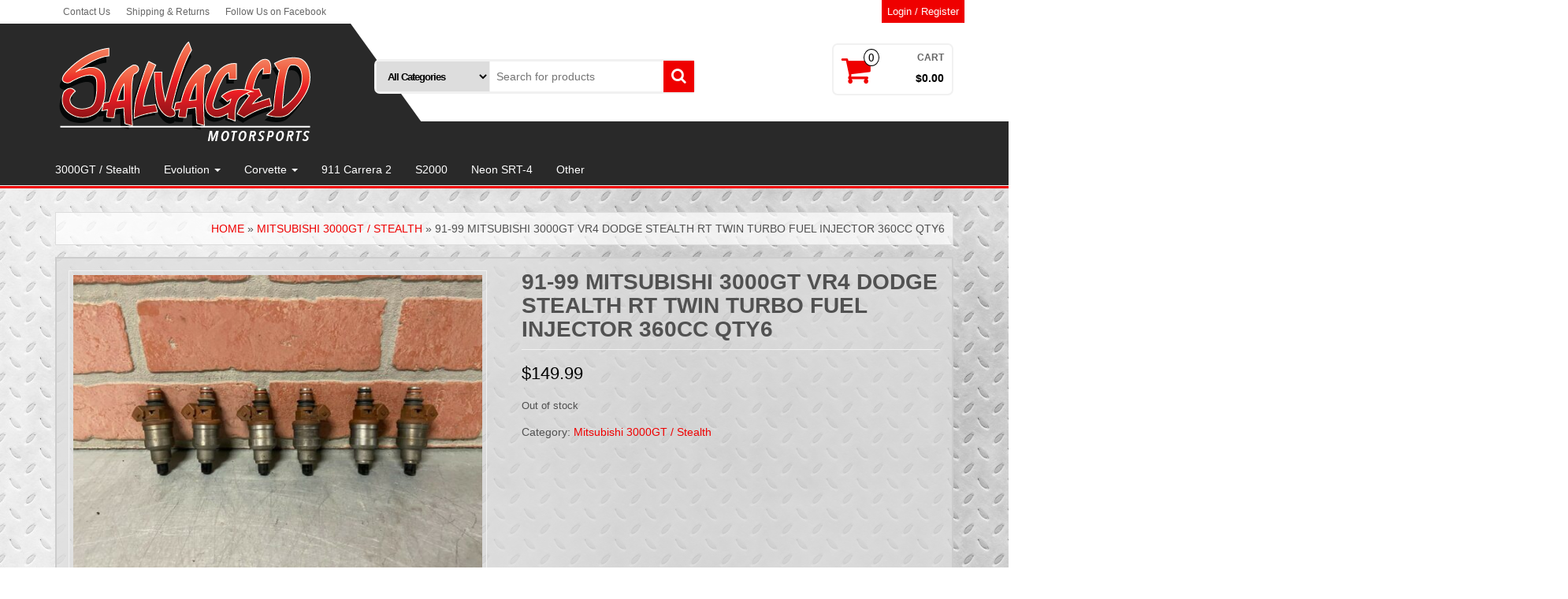

--- FILE ---
content_type: text/html; charset=UTF-8
request_url: http://www.salvagedmotorsports.com/product/91-99-mitsubishi-3000gt-vr4-dodge-stealth-rt-twin-turbo-fuel-injector-360cc-qty6/
body_size: 17413
content:
<!DOCTYPE html>
<html lang="en">
	<head itemscope itemtype="http://schema.org/WebSite">
		<meta http-equiv="content-type" content="text/html; charset=UTF-8" />
		<meta http-equiv="X-UA-Compatible" content="IE=edge">
		<meta name="viewport" content="width=device-width, initial-scale=1.0">
		<link rel="pingback" href="http://www.salvagedmotorsports.com/xmlrpc.php" />
		<title>91-99 MITSUBISHI 3000GT VR4 DODGE Stealth RT TWIN Turbo FUEL INJECTOR 360cc Qty6 &#8211; Salvaged Motorsports</title>
<meta name='robots' content='max-image-preview:large' />
	<style>img:is([sizes="auto" i], [sizes^="auto," i]) { contain-intrinsic-size: 3000px 1500px }</style>
	<link rel="alternate" type="application/rss+xml" title="Salvaged Motorsports &raquo; Feed" href="http://www.salvagedmotorsports.com/feed/" />
<link rel="alternate" type="application/rss+xml" title="Salvaged Motorsports &raquo; Comments Feed" href="http://www.salvagedmotorsports.com/comments/feed/" />
<script type="text/javascript">
/* <![CDATA[ */
window._wpemojiSettings = {"baseUrl":"https:\/\/s.w.org\/images\/core\/emoji\/15.0.3\/72x72\/","ext":".png","svgUrl":"https:\/\/s.w.org\/images\/core\/emoji\/15.0.3\/svg\/","svgExt":".svg","source":{"concatemoji":"http:\/\/www.salvagedmotorsports.com\/wp-includes\/js\/wp-emoji-release.min.js?ver=6.7.4"}};
/*! This file is auto-generated */
!function(i,n){var o,s,e;function c(e){try{var t={supportTests:e,timestamp:(new Date).valueOf()};sessionStorage.setItem(o,JSON.stringify(t))}catch(e){}}function p(e,t,n){e.clearRect(0,0,e.canvas.width,e.canvas.height),e.fillText(t,0,0);var t=new Uint32Array(e.getImageData(0,0,e.canvas.width,e.canvas.height).data),r=(e.clearRect(0,0,e.canvas.width,e.canvas.height),e.fillText(n,0,0),new Uint32Array(e.getImageData(0,0,e.canvas.width,e.canvas.height).data));return t.every(function(e,t){return e===r[t]})}function u(e,t,n){switch(t){case"flag":return n(e,"\ud83c\udff3\ufe0f\u200d\u26a7\ufe0f","\ud83c\udff3\ufe0f\u200b\u26a7\ufe0f")?!1:!n(e,"\ud83c\uddfa\ud83c\uddf3","\ud83c\uddfa\u200b\ud83c\uddf3")&&!n(e,"\ud83c\udff4\udb40\udc67\udb40\udc62\udb40\udc65\udb40\udc6e\udb40\udc67\udb40\udc7f","\ud83c\udff4\u200b\udb40\udc67\u200b\udb40\udc62\u200b\udb40\udc65\u200b\udb40\udc6e\u200b\udb40\udc67\u200b\udb40\udc7f");case"emoji":return!n(e,"\ud83d\udc26\u200d\u2b1b","\ud83d\udc26\u200b\u2b1b")}return!1}function f(e,t,n){var r="undefined"!=typeof WorkerGlobalScope&&self instanceof WorkerGlobalScope?new OffscreenCanvas(300,150):i.createElement("canvas"),a=r.getContext("2d",{willReadFrequently:!0}),o=(a.textBaseline="top",a.font="600 32px Arial",{});return e.forEach(function(e){o[e]=t(a,e,n)}),o}function t(e){var t=i.createElement("script");t.src=e,t.defer=!0,i.head.appendChild(t)}"undefined"!=typeof Promise&&(o="wpEmojiSettingsSupports",s=["flag","emoji"],n.supports={everything:!0,everythingExceptFlag:!0},e=new Promise(function(e){i.addEventListener("DOMContentLoaded",e,{once:!0})}),new Promise(function(t){var n=function(){try{var e=JSON.parse(sessionStorage.getItem(o));if("object"==typeof e&&"number"==typeof e.timestamp&&(new Date).valueOf()<e.timestamp+604800&&"object"==typeof e.supportTests)return e.supportTests}catch(e){}return null}();if(!n){if("undefined"!=typeof Worker&&"undefined"!=typeof OffscreenCanvas&&"undefined"!=typeof URL&&URL.createObjectURL&&"undefined"!=typeof Blob)try{var e="postMessage("+f.toString()+"("+[JSON.stringify(s),u.toString(),p.toString()].join(",")+"));",r=new Blob([e],{type:"text/javascript"}),a=new Worker(URL.createObjectURL(r),{name:"wpTestEmojiSupports"});return void(a.onmessage=function(e){c(n=e.data),a.terminate(),t(n)})}catch(e){}c(n=f(s,u,p))}t(n)}).then(function(e){for(var t in e)n.supports[t]=e[t],n.supports.everything=n.supports.everything&&n.supports[t],"flag"!==t&&(n.supports.everythingExceptFlag=n.supports.everythingExceptFlag&&n.supports[t]);n.supports.everythingExceptFlag=n.supports.everythingExceptFlag&&!n.supports.flag,n.DOMReady=!1,n.readyCallback=function(){n.DOMReady=!0}}).then(function(){return e}).then(function(){var e;n.supports.everything||(n.readyCallback(),(e=n.source||{}).concatemoji?t(e.concatemoji):e.wpemoji&&e.twemoji&&(t(e.twemoji),t(e.wpemoji)))}))}((window,document),window._wpemojiSettings);
/* ]]> */
</script>
<link rel='stylesheet' id='twb-open-sans-css' href='https://fonts.googleapis.com/css?family=Open+Sans%3A300%2C400%2C500%2C600%2C700%2C800&#038;display=swap&#038;ver=6.7.4' type='text/css' media='all' />
<link rel='stylesheet' id='twb-global-css' href='http://www.salvagedmotorsports.com/wp-content/plugins/slider-wd/booster/assets/css/global.css?ver=1.0.0' type='text/css' media='all' />
<style id='wp-emoji-styles-inline-css' type='text/css'>

	img.wp-smiley, img.emoji {
		display: inline !important;
		border: none !important;
		box-shadow: none !important;
		height: 1em !important;
		width: 1em !important;
		margin: 0 0.07em !important;
		vertical-align: -0.1em !important;
		background: none !important;
		padding: 0 !important;
	}
</style>
<link rel='stylesheet' id='wp-block-library-css' href='http://www.salvagedmotorsports.com/wp-includes/css/dist/block-library/style.min.css?ver=6.7.4' type='text/css' media='all' />
<link rel='stylesheet' id='mediaelement-css' href='http://www.salvagedmotorsports.com/wp-includes/js/mediaelement/mediaelementplayer-legacy.min.css?ver=4.2.17' type='text/css' media='all' />
<link rel='stylesheet' id='wp-mediaelement-css' href='http://www.salvagedmotorsports.com/wp-includes/js/mediaelement/wp-mediaelement.min.css?ver=6.7.4' type='text/css' media='all' />
<style id='jetpack-sharing-buttons-style-inline-css' type='text/css'>
.jetpack-sharing-buttons__services-list{display:flex;flex-direction:row;flex-wrap:wrap;gap:0;list-style-type:none;margin:5px;padding:0}.jetpack-sharing-buttons__services-list.has-small-icon-size{font-size:12px}.jetpack-sharing-buttons__services-list.has-normal-icon-size{font-size:16px}.jetpack-sharing-buttons__services-list.has-large-icon-size{font-size:24px}.jetpack-sharing-buttons__services-list.has-huge-icon-size{font-size:36px}@media print{.jetpack-sharing-buttons__services-list{display:none!important}}.editor-styles-wrapper .wp-block-jetpack-sharing-buttons{gap:0;padding-inline-start:0}ul.jetpack-sharing-buttons__services-list.has-background{padding:1.25em 2.375em}
</style>
<style id='classic-theme-styles-inline-css' type='text/css'>
/*! This file is auto-generated */
.wp-block-button__link{color:#fff;background-color:#32373c;border-radius:9999px;box-shadow:none;text-decoration:none;padding:calc(.667em + 2px) calc(1.333em + 2px);font-size:1.125em}.wp-block-file__button{background:#32373c;color:#fff;text-decoration:none}
</style>
<style id='global-styles-inline-css' type='text/css'>
:root{--wp--preset--aspect-ratio--square: 1;--wp--preset--aspect-ratio--4-3: 4/3;--wp--preset--aspect-ratio--3-4: 3/4;--wp--preset--aspect-ratio--3-2: 3/2;--wp--preset--aspect-ratio--2-3: 2/3;--wp--preset--aspect-ratio--16-9: 16/9;--wp--preset--aspect-ratio--9-16: 9/16;--wp--preset--color--black: #000000;--wp--preset--color--cyan-bluish-gray: #abb8c3;--wp--preset--color--white: #ffffff;--wp--preset--color--pale-pink: #f78da7;--wp--preset--color--vivid-red: #cf2e2e;--wp--preset--color--luminous-vivid-orange: #ff6900;--wp--preset--color--luminous-vivid-amber: #fcb900;--wp--preset--color--light-green-cyan: #7bdcb5;--wp--preset--color--vivid-green-cyan: #00d084;--wp--preset--color--pale-cyan-blue: #8ed1fc;--wp--preset--color--vivid-cyan-blue: #0693e3;--wp--preset--color--vivid-purple: #9b51e0;--wp--preset--gradient--vivid-cyan-blue-to-vivid-purple: linear-gradient(135deg,rgba(6,147,227,1) 0%,rgb(155,81,224) 100%);--wp--preset--gradient--light-green-cyan-to-vivid-green-cyan: linear-gradient(135deg,rgb(122,220,180) 0%,rgb(0,208,130) 100%);--wp--preset--gradient--luminous-vivid-amber-to-luminous-vivid-orange: linear-gradient(135deg,rgba(252,185,0,1) 0%,rgba(255,105,0,1) 100%);--wp--preset--gradient--luminous-vivid-orange-to-vivid-red: linear-gradient(135deg,rgba(255,105,0,1) 0%,rgb(207,46,46) 100%);--wp--preset--gradient--very-light-gray-to-cyan-bluish-gray: linear-gradient(135deg,rgb(238,238,238) 0%,rgb(169,184,195) 100%);--wp--preset--gradient--cool-to-warm-spectrum: linear-gradient(135deg,rgb(74,234,220) 0%,rgb(151,120,209) 20%,rgb(207,42,186) 40%,rgb(238,44,130) 60%,rgb(251,105,98) 80%,rgb(254,248,76) 100%);--wp--preset--gradient--blush-light-purple: linear-gradient(135deg,rgb(255,206,236) 0%,rgb(152,150,240) 100%);--wp--preset--gradient--blush-bordeaux: linear-gradient(135deg,rgb(254,205,165) 0%,rgb(254,45,45) 50%,rgb(107,0,62) 100%);--wp--preset--gradient--luminous-dusk: linear-gradient(135deg,rgb(255,203,112) 0%,rgb(199,81,192) 50%,rgb(65,88,208) 100%);--wp--preset--gradient--pale-ocean: linear-gradient(135deg,rgb(255,245,203) 0%,rgb(182,227,212) 50%,rgb(51,167,181) 100%);--wp--preset--gradient--electric-grass: linear-gradient(135deg,rgb(202,248,128) 0%,rgb(113,206,126) 100%);--wp--preset--gradient--midnight: linear-gradient(135deg,rgb(2,3,129) 0%,rgb(40,116,252) 100%);--wp--preset--font-size--small: 13px;--wp--preset--font-size--medium: 20px;--wp--preset--font-size--large: 36px;--wp--preset--font-size--x-large: 42px;--wp--preset--font-family--inter: "Inter", sans-serif;--wp--preset--font-family--cardo: Cardo;--wp--preset--spacing--20: 0.44rem;--wp--preset--spacing--30: 0.67rem;--wp--preset--spacing--40: 1rem;--wp--preset--spacing--50: 1.5rem;--wp--preset--spacing--60: 2.25rem;--wp--preset--spacing--70: 3.38rem;--wp--preset--spacing--80: 5.06rem;--wp--preset--shadow--natural: 6px 6px 9px rgba(0, 0, 0, 0.2);--wp--preset--shadow--deep: 12px 12px 50px rgba(0, 0, 0, 0.4);--wp--preset--shadow--sharp: 6px 6px 0px rgba(0, 0, 0, 0.2);--wp--preset--shadow--outlined: 6px 6px 0px -3px rgba(255, 255, 255, 1), 6px 6px rgba(0, 0, 0, 1);--wp--preset--shadow--crisp: 6px 6px 0px rgba(0, 0, 0, 1);}:where(.is-layout-flex){gap: 0.5em;}:where(.is-layout-grid){gap: 0.5em;}body .is-layout-flex{display: flex;}.is-layout-flex{flex-wrap: wrap;align-items: center;}.is-layout-flex > :is(*, div){margin: 0;}body .is-layout-grid{display: grid;}.is-layout-grid > :is(*, div){margin: 0;}:where(.wp-block-columns.is-layout-flex){gap: 2em;}:where(.wp-block-columns.is-layout-grid){gap: 2em;}:where(.wp-block-post-template.is-layout-flex){gap: 1.25em;}:where(.wp-block-post-template.is-layout-grid){gap: 1.25em;}.has-black-color{color: var(--wp--preset--color--black) !important;}.has-cyan-bluish-gray-color{color: var(--wp--preset--color--cyan-bluish-gray) !important;}.has-white-color{color: var(--wp--preset--color--white) !important;}.has-pale-pink-color{color: var(--wp--preset--color--pale-pink) !important;}.has-vivid-red-color{color: var(--wp--preset--color--vivid-red) !important;}.has-luminous-vivid-orange-color{color: var(--wp--preset--color--luminous-vivid-orange) !important;}.has-luminous-vivid-amber-color{color: var(--wp--preset--color--luminous-vivid-amber) !important;}.has-light-green-cyan-color{color: var(--wp--preset--color--light-green-cyan) !important;}.has-vivid-green-cyan-color{color: var(--wp--preset--color--vivid-green-cyan) !important;}.has-pale-cyan-blue-color{color: var(--wp--preset--color--pale-cyan-blue) !important;}.has-vivid-cyan-blue-color{color: var(--wp--preset--color--vivid-cyan-blue) !important;}.has-vivid-purple-color{color: var(--wp--preset--color--vivid-purple) !important;}.has-black-background-color{background-color: var(--wp--preset--color--black) !important;}.has-cyan-bluish-gray-background-color{background-color: var(--wp--preset--color--cyan-bluish-gray) !important;}.has-white-background-color{background-color: var(--wp--preset--color--white) !important;}.has-pale-pink-background-color{background-color: var(--wp--preset--color--pale-pink) !important;}.has-vivid-red-background-color{background-color: var(--wp--preset--color--vivid-red) !important;}.has-luminous-vivid-orange-background-color{background-color: var(--wp--preset--color--luminous-vivid-orange) !important;}.has-luminous-vivid-amber-background-color{background-color: var(--wp--preset--color--luminous-vivid-amber) !important;}.has-light-green-cyan-background-color{background-color: var(--wp--preset--color--light-green-cyan) !important;}.has-vivid-green-cyan-background-color{background-color: var(--wp--preset--color--vivid-green-cyan) !important;}.has-pale-cyan-blue-background-color{background-color: var(--wp--preset--color--pale-cyan-blue) !important;}.has-vivid-cyan-blue-background-color{background-color: var(--wp--preset--color--vivid-cyan-blue) !important;}.has-vivid-purple-background-color{background-color: var(--wp--preset--color--vivid-purple) !important;}.has-black-border-color{border-color: var(--wp--preset--color--black) !important;}.has-cyan-bluish-gray-border-color{border-color: var(--wp--preset--color--cyan-bluish-gray) !important;}.has-white-border-color{border-color: var(--wp--preset--color--white) !important;}.has-pale-pink-border-color{border-color: var(--wp--preset--color--pale-pink) !important;}.has-vivid-red-border-color{border-color: var(--wp--preset--color--vivid-red) !important;}.has-luminous-vivid-orange-border-color{border-color: var(--wp--preset--color--luminous-vivid-orange) !important;}.has-luminous-vivid-amber-border-color{border-color: var(--wp--preset--color--luminous-vivid-amber) !important;}.has-light-green-cyan-border-color{border-color: var(--wp--preset--color--light-green-cyan) !important;}.has-vivid-green-cyan-border-color{border-color: var(--wp--preset--color--vivid-green-cyan) !important;}.has-pale-cyan-blue-border-color{border-color: var(--wp--preset--color--pale-cyan-blue) !important;}.has-vivid-cyan-blue-border-color{border-color: var(--wp--preset--color--vivid-cyan-blue) !important;}.has-vivid-purple-border-color{border-color: var(--wp--preset--color--vivid-purple) !important;}.has-vivid-cyan-blue-to-vivid-purple-gradient-background{background: var(--wp--preset--gradient--vivid-cyan-blue-to-vivid-purple) !important;}.has-light-green-cyan-to-vivid-green-cyan-gradient-background{background: var(--wp--preset--gradient--light-green-cyan-to-vivid-green-cyan) !important;}.has-luminous-vivid-amber-to-luminous-vivid-orange-gradient-background{background: var(--wp--preset--gradient--luminous-vivid-amber-to-luminous-vivid-orange) !important;}.has-luminous-vivid-orange-to-vivid-red-gradient-background{background: var(--wp--preset--gradient--luminous-vivid-orange-to-vivid-red) !important;}.has-very-light-gray-to-cyan-bluish-gray-gradient-background{background: var(--wp--preset--gradient--very-light-gray-to-cyan-bluish-gray) !important;}.has-cool-to-warm-spectrum-gradient-background{background: var(--wp--preset--gradient--cool-to-warm-spectrum) !important;}.has-blush-light-purple-gradient-background{background: var(--wp--preset--gradient--blush-light-purple) !important;}.has-blush-bordeaux-gradient-background{background: var(--wp--preset--gradient--blush-bordeaux) !important;}.has-luminous-dusk-gradient-background{background: var(--wp--preset--gradient--luminous-dusk) !important;}.has-pale-ocean-gradient-background{background: var(--wp--preset--gradient--pale-ocean) !important;}.has-electric-grass-gradient-background{background: var(--wp--preset--gradient--electric-grass) !important;}.has-midnight-gradient-background{background: var(--wp--preset--gradient--midnight) !important;}.has-small-font-size{font-size: var(--wp--preset--font-size--small) !important;}.has-medium-font-size{font-size: var(--wp--preset--font-size--medium) !important;}.has-large-font-size{font-size: var(--wp--preset--font-size--large) !important;}.has-x-large-font-size{font-size: var(--wp--preset--font-size--x-large) !important;}
:where(.wp-block-post-template.is-layout-flex){gap: 1.25em;}:where(.wp-block-post-template.is-layout-grid){gap: 1.25em;}
:where(.wp-block-columns.is-layout-flex){gap: 2em;}:where(.wp-block-columns.is-layout-grid){gap: 2em;}
:root :where(.wp-block-pullquote){font-size: 1.5em;line-height: 1.6;}
</style>
<link rel='stylesheet' id='contact-form-7-css' href='http://www.salvagedmotorsports.com/wp-content/plugins/contact-form-7/includes/css/styles.css?ver=6.0.2' type='text/css' media='all' />
<link rel='stylesheet' id='photoswipe-css' href='http://www.salvagedmotorsports.com/wp-content/plugins/woocommerce/assets/css/photoswipe/photoswipe.min.css?ver=9.5.1' type='text/css' media='all' />
<link rel='stylesheet' id='photoswipe-default-skin-css' href='http://www.salvagedmotorsports.com/wp-content/plugins/woocommerce/assets/css/photoswipe/default-skin/default-skin.min.css?ver=9.5.1' type='text/css' media='all' />
<link rel='stylesheet' id='woocommerce-layout-css' href='http://www.salvagedmotorsports.com/wp-content/plugins/woocommerce/assets/css/woocommerce-layout.css?ver=9.5.1' type='text/css' media='all' />
<style id='woocommerce-layout-inline-css' type='text/css'>

	.infinite-scroll .woocommerce-pagination {
		display: none;
	}
</style>
<link rel='stylesheet' id='woocommerce-smallscreen-css' href='http://www.salvagedmotorsports.com/wp-content/plugins/woocommerce/assets/css/woocommerce-smallscreen.css?ver=9.5.1' type='text/css' media='only screen and (max-width: 768px)' />
<link rel='stylesheet' id='woocommerce-general-css' href='http://www.salvagedmotorsports.com/wp-content/plugins/woocommerce/assets/css/woocommerce.css?ver=9.5.1' type='text/css' media='all' />
<style id='woocommerce-inline-inline-css' type='text/css'>
.woocommerce form .form-row .required { visibility: visible; }
</style>
<link rel='stylesheet' id='wc-gateway-ppec-frontend-css' href='http://www.salvagedmotorsports.com/wp-content/plugins/woocommerce-gateway-paypal-express-checkout/assets/css/wc-gateway-ppec-frontend.css?ver=2.1.2' type='text/css' media='all' />
<link rel='stylesheet' id='bootstrap-css' href='http://www.salvagedmotorsports.com/wp-content/themes/alpha-store/css/bootstrap.css?ver=3.3.4' type='text/css' media='all' />
<link rel='stylesheet' id='alpha-store-stylesheet-css' href='http://www.salvagedmotorsports.com/wp-content/themes/alpha-store/style.css?ver=1.4.3' type='text/css' media='all' />
<link rel='stylesheet' id='font-awesome-css' href='http://www.salvagedmotorsports.com/wp-content/themes/alpha-store/css/font-awesome.min.css?ver=4.7.0' type='text/css' media='all' />
<link rel='stylesheet' id='flexslider-css' href='http://www.salvagedmotorsports.com/wp-content/themes/alpha-store/css/flexslider.css?ver=2.6.3' type='text/css' media='all' />
<style id='akismet-widget-style-inline-css' type='text/css'>

			.a-stats {
				--akismet-color-mid-green: #357b49;
				--akismet-color-white: #fff;
				--akismet-color-light-grey: #f6f7f7;

				max-width: 350px;
				width: auto;
			}

			.a-stats * {
				all: unset;
				box-sizing: border-box;
			}

			.a-stats strong {
				font-weight: 600;
			}

			.a-stats a.a-stats__link,
			.a-stats a.a-stats__link:visited,
			.a-stats a.a-stats__link:active {
				background: var(--akismet-color-mid-green);
				border: none;
				box-shadow: none;
				border-radius: 8px;
				color: var(--akismet-color-white);
				cursor: pointer;
				display: block;
				font-family: -apple-system, BlinkMacSystemFont, 'Segoe UI', 'Roboto', 'Oxygen-Sans', 'Ubuntu', 'Cantarell', 'Helvetica Neue', sans-serif;
				font-weight: 500;
				padding: 12px;
				text-align: center;
				text-decoration: none;
				transition: all 0.2s ease;
			}

			/* Extra specificity to deal with TwentyTwentyOne focus style */
			.widget .a-stats a.a-stats__link:focus {
				background: var(--akismet-color-mid-green);
				color: var(--akismet-color-white);
				text-decoration: none;
			}

			.a-stats a.a-stats__link:hover {
				filter: brightness(110%);
				box-shadow: 0 4px 12px rgba(0, 0, 0, 0.06), 0 0 2px rgba(0, 0, 0, 0.16);
			}

			.a-stats .count {
				color: var(--akismet-color-white);
				display: block;
				font-size: 1.5em;
				line-height: 1.4;
				padding: 0 13px;
				white-space: nowrap;
			}
		
</style>
<script type="text/javascript" src="http://www.salvagedmotorsports.com/wp-includes/js/jquery/jquery.min.js?ver=3.7.1" id="jquery-core-js"></script>
<script type="text/javascript" src="http://www.salvagedmotorsports.com/wp-includes/js/jquery/jquery-migrate.min.js?ver=3.4.1" id="jquery-migrate-js"></script>
<script type="text/javascript" src="http://www.salvagedmotorsports.com/wp-content/plugins/slider-wd/booster/assets/js/circle-progress.js?ver=1.2.2" id="twb-circle-js"></script>
<script type="text/javascript" id="twb-global-js-extra">
/* <![CDATA[ */
var twb = {"nonce":"9b41def470","ajax_url":"http:\/\/www.salvagedmotorsports.com\/wp-admin\/admin-ajax.php","plugin_url":"http:\/\/www.salvagedmotorsports.com\/wp-content\/plugins\/slider-wd\/booster","href":"http:\/\/www.salvagedmotorsports.com\/wp-admin\/admin.php?page=twb_slider_wd"};
var twb = {"nonce":"9b41def470","ajax_url":"http:\/\/www.salvagedmotorsports.com\/wp-admin\/admin-ajax.php","plugin_url":"http:\/\/www.salvagedmotorsports.com\/wp-content\/plugins\/slider-wd\/booster","href":"http:\/\/www.salvagedmotorsports.com\/wp-admin\/admin.php?page=twb_slider_wd"};
/* ]]> */
</script>
<script type="text/javascript" src="http://www.salvagedmotorsports.com/wp-content/plugins/slider-wd/booster/assets/js/global.js?ver=1.0.0" id="twb-global-js"></script>
<script type="text/javascript" src="http://www.salvagedmotorsports.com/wp-content/plugins/woocommerce/assets/js/jquery-blockui/jquery.blockUI.min.js?ver=2.7.0-wc.9.5.1" id="jquery-blockui-js" defer="defer" data-wp-strategy="defer"></script>
<script type="text/javascript" id="wc-add-to-cart-js-extra">
/* <![CDATA[ */
var wc_add_to_cart_params = {"ajax_url":"\/wp-admin\/admin-ajax.php","wc_ajax_url":"\/?wc-ajax=%%endpoint%%","i18n_view_cart":"View cart","cart_url":"http:\/\/www.salvagedmotorsports.com\/cart\/","is_cart":"","cart_redirect_after_add":"no"};
/* ]]> */
</script>
<script type="text/javascript" src="http://www.salvagedmotorsports.com/wp-content/plugins/woocommerce/assets/js/frontend/add-to-cart.min.js?ver=9.5.1" id="wc-add-to-cart-js" defer="defer" data-wp-strategy="defer"></script>
<script type="text/javascript" src="http://www.salvagedmotorsports.com/wp-content/plugins/woocommerce/assets/js/flexslider/jquery.flexslider.min.js?ver=2.7.2-wc.9.5.1" id="flexslider-js" data-wp-strategy="defer"></script>
<script type="text/javascript" src="http://www.salvagedmotorsports.com/wp-content/plugins/woocommerce/assets/js/photoswipe/photoswipe.min.js?ver=4.1.1-wc.9.5.1" id="photoswipe-js" defer="defer" data-wp-strategy="defer"></script>
<script type="text/javascript" src="http://www.salvagedmotorsports.com/wp-content/plugins/woocommerce/assets/js/photoswipe/photoswipe-ui-default.min.js?ver=4.1.1-wc.9.5.1" id="photoswipe-ui-default-js" defer="defer" data-wp-strategy="defer"></script>
<script type="text/javascript" id="wc-single-product-js-extra">
/* <![CDATA[ */
var wc_single_product_params = {"i18n_required_rating_text":"Please select a rating","i18n_product_gallery_trigger_text":"View full-screen image gallery","review_rating_required":"yes","flexslider":{"rtl":false,"animation":"slide","smoothHeight":true,"directionNav":false,"controlNav":"thumbnails","slideshow":false,"animationSpeed":500,"animationLoop":false,"allowOneSlide":false},"zoom_enabled":"","zoom_options":[],"photoswipe_enabled":"1","photoswipe_options":{"shareEl":false,"closeOnScroll":false,"history":false,"hideAnimationDuration":0,"showAnimationDuration":0},"flexslider_enabled":"1"};
/* ]]> */
</script>
<script type="text/javascript" src="http://www.salvagedmotorsports.com/wp-content/plugins/woocommerce/assets/js/frontend/single-product.min.js?ver=9.5.1" id="wc-single-product-js" defer="defer" data-wp-strategy="defer"></script>
<script type="text/javascript" src="http://www.salvagedmotorsports.com/wp-content/plugins/woocommerce/assets/js/js-cookie/js.cookie.min.js?ver=2.1.4-wc.9.5.1" id="js-cookie-js" defer="defer" data-wp-strategy="defer"></script>
<script type="text/javascript" id="woocommerce-js-extra">
/* <![CDATA[ */
var woocommerce_params = {"ajax_url":"\/wp-admin\/admin-ajax.php","wc_ajax_url":"\/?wc-ajax=%%endpoint%%"};
/* ]]> */
</script>
<script type="text/javascript" src="http://www.salvagedmotorsports.com/wp-content/plugins/woocommerce/assets/js/frontend/woocommerce.min.js?ver=9.5.1" id="woocommerce-js" defer="defer" data-wp-strategy="defer"></script>
<script type="text/javascript" src="http://www.salvagedmotorsports.com/wp-content/themes/alpha-store/js/bootstrap.js?ver=3.3.4" id="bootstrap-js"></script>
<script type="text/javascript" id="alpha-store-theme-js-js-extra">
/* <![CDATA[ */
var objectL10n = {"compare":"Compare Product","qview":"Quick View"};
/* ]]> */
</script>
<script type="text/javascript" src="http://www.salvagedmotorsports.com/wp-content/themes/alpha-store/js/customscript.js?ver=1.4.3" id="alpha-store-theme-js-js"></script>
<link rel="https://api.w.org/" href="http://www.salvagedmotorsports.com/wp-json/" /><link rel="alternate" title="JSON" type="application/json" href="http://www.salvagedmotorsports.com/wp-json/wp/v2/product/2249" /><link rel="EditURI" type="application/rsd+xml" title="RSD" href="http://www.salvagedmotorsports.com/xmlrpc.php?rsd" />
<meta name="generator" content="WordPress 6.7.4" />
<meta name="generator" content="WooCommerce 9.5.1" />
<link rel="canonical" href="http://www.salvagedmotorsports.com/product/91-99-mitsubishi-3000gt-vr4-dodge-stealth-rt-twin-turbo-fuel-injector-360cc-qty6/" />
<link rel='shortlink' href='http://www.salvagedmotorsports.com/?p=2249' />
<link rel="alternate" title="oEmbed (JSON)" type="application/json+oembed" href="http://www.salvagedmotorsports.com/wp-json/oembed/1.0/embed?url=http%3A%2F%2Fwww.salvagedmotorsports.com%2Fproduct%2F91-99-mitsubishi-3000gt-vr4-dodge-stealth-rt-twin-turbo-fuel-injector-360cc-qty6%2F" />
<link rel="alternate" title="oEmbed (XML)" type="text/xml+oembed" href="http://www.salvagedmotorsports.com/wp-json/oembed/1.0/embed?url=http%3A%2F%2Fwww.salvagedmotorsports.com%2Fproduct%2F91-99-mitsubishi-3000gt-vr4-dodge-stealth-rt-twin-turbo-fuel-injector-360cc-qty6%2F&#038;format=xml" />
	<noscript><style>.woocommerce-product-gallery{ opacity: 1 !important; }</style></noscript>
	<style type="text/css">.recentcomments a{display:inline !important;padding:0 !important;margin:0 !important;}</style><style type="text/css" id="custom-background-css">
body.custom-background { background-image: url("http://www.salvagedmotorsports.com/wp-content/uploads/2020/10/white-metal.png"); background-position: left top; background-size: auto; background-repeat: repeat; background-attachment: fixed; }
</style>
	<style class='wp-fonts-local' type='text/css'>
@font-face{font-family:Inter;font-style:normal;font-weight:300 900;font-display:fallback;src:url('http://www.salvagedmotorsports.com/wp-content/plugins/woocommerce/assets/fonts/Inter-VariableFont_slnt,wght.woff2') format('woff2');font-stretch:normal;}
@font-face{font-family:Cardo;font-style:normal;font-weight:400;font-display:fallback;src:url('http://www.salvagedmotorsports.com/wp-content/plugins/woocommerce/assets/fonts/cardo_normal_400.woff2') format('woff2');}
</style>
<link rel="icon" href="http://www.salvagedmotorsports.com/wp-content/uploads/2020/10/sm-favicon3-60x60.png" sizes="32x32" />
<link rel="icon" href="http://www.salvagedmotorsports.com/wp-content/uploads/2020/10/sm-favicon3-300x300.png" sizes="192x192" />
<link rel="apple-touch-icon" href="http://www.salvagedmotorsports.com/wp-content/uploads/2020/10/sm-favicon3-300x300.png" />
<meta name="msapplication-TileImage" content="http://www.salvagedmotorsports.com/wp-content/uploads/2020/10/sm-favicon3-300x300.png" />
		<style type="text/css" id="wp-custom-css">
			.top-section {
	border-bottom: none;
}

.wds_slideshow_image_wrap_0 {
	margin-top: -30px;
}

.header-search-form .col-sm-4 {
	width: 36%;
}

.header-search-form .col-sm-8 {
	width: 64%;
}

.rsrc-container {
	background: none;
}

.rsrc-post-content.post-141 h1 {
	display: none;
}

.free-ship {
	background-image: url(/wp-content/uploads/2020/10/free-bg.png);
	border: 2px solid #ccc;
	color: #fff;
	display: block;
	font-family: verdana, sans-serif;
	font-size: 30px;
	font-style: italic;
	font-weight: bold;
	padding: 35px 0;
	position: relative;
	text-align: center;
	text-shadow: 2px 2px 2px #444;
	text-transform: uppercase;
}

.free-ship:after {
	content:'*see shipping policy for details';
	font-size: 10px;
	font-style: italic;
	font-weight: normal;
	position: absolute;
	text-align: center;
	text-shadow: none;
	text-transform: none;
	transform: translatex(-50%);
	bottom: 14px;
	left: 50%;
}

.part-block-title {
	background: #292929;
	color: #fff;
	font-family: verdada, sans-serif;
	font-style: italic;
	font-weight: bold;
	margin: 90px 0 0;
	padding: 20px 30px 5px;
	position: relative;
	text-transform: uppercase;
	width: 300px;
	z-index: 1;
}

.part-block-title:before {
	content: '';
	position: absolute;
	top: 0;
	left: 18px;
	right: -18px;
	bottom: 0;
	background: #292929;
	opacity: 1;
	-o-transform: skewX(35deg);
	-webkit-transform: skewX(35deg);
	-moz-transform: skewX(35deg);
	-ms-transform: skewX(35deg);
	transform: skewX(35deg);
	z-index: -1;
}

.cat-block-hp {
	background: #292929;
	padding: 30px;
}

.cat-block-hp img {
	border: 1px solid #ddd;
}

.cat-block-hp a {
	color: #fff;
}

.cat-block-hp .woocommerce-Price-amount.amount {
	color: #ddd;
	font-size: 14px;
}

.cat-block-hp .wp-block-button a,
.cat-feature-hp .wp-block-button__link {
	background-color: #ef0000;
}

.cat-feature-hp {
	border: 2px solid #ddd;
	margin: 90px 0 0;
}

.more-link {
	background-image: url(/wp-content/uploads/2020/10/more-link-bg.png);
	display: block;
	font-size: 16px;
	line-height: 10px;
	margin: auto;
	padding: 0;
	position: relative;
	text-align: center;
	text-decoration: underline;
	width: 250px;
	height: 30px;
}

.more-link:hover {
	color: #ddd;
}

.hp-about-col {
	background-image: url(wp-content/uploads/2020/10/carbon3.png);
	background-size: cover;
	border: 1px solid #ddd;
	margin-top: 90px;
}

.hp-about-col .wp-block-column:nth-of-type(2) {
	display: flex;
  justify-content: center;
  align-items: center;
	padding: 30px 60px 30px 30px
}

.hp-about-col h2 {
	border-bottom: 2px solid #ef0000;
	color: #f4f4f4;
	font-family: verdana. sans-serif;
	font-style: italic;
	font-weight: bold;
	padding: 5px;
}

.hp-about-col p {
	color: #ddd;
	font-size: 18px;
	line-height: 28px;
	padding: 5px 10px
}

.hp-about-col .wp-block-image {
	margin: 0;
}

h1.page-header, h2.page-header {
	border-top: 2px solid #333;
	border-bottom: 2px solid #333;
	color: #333;
}

.customer-service, .block-ship {
	    background: rgba(255, 255, 255, 0.65);
	border: 1px solid #ddd;
	font-size: 18px; 
	line-height: 30px;
	margin: 50px 0 0;
	padding: 30px 40px;
}

#breadcrumbs {
	background: rgba(255, 255, 255, 0.70);
	border: 1px solid #ddd;
}

.contact-box {
	background: rgba(255, 255, 255, 0.65);
	border: 1px solid #ddd;
	margin-top: 50px;
}

.contact-box .wp-block-column:nth-of-type(2) {
	padding: 30px
}

.contact-text {
	background: rgba(255, 255, 255, 0.65);
	border: 1px solid #ddd;
	font-size: 18px;
	margin-top: 50px;
	padding: 50px;
	text-align: center;
}

.contact-text h3 {
	margin-top: 0;
}

.contact-text p {
	max-width: 350px;
	margin: auto;
}

.contact-box .wp-block-image {
	margin-bottom: 0;
}

.rsrc-footer {
	border-top: 2px solid #ef0000;
}

.woocommerce ul.products {
	background: rgba(255, 255, 255, 0.65);
	border: 1px solid #ddd;
	padding: 10px;
}

.woocommerce nav.woocommerce-pagination ul {
	background: #292929;
}

.page-numbers.dots {
	color: #ebe9eb;
}

.footer-nav a {
	display: block;
	color: #fff
}

.footer-nav a:hover {
	color: #ef0000;
}

.rsrc-author-credits {
	display: none;
}

.rsrc-copyright {
	padding: 5px;
}

.woocommerce div.product .woocommerce-tabs .panel {
  padding: 15px;
}

.woocommerce div.product, .woocommerce table.shop_table {
	padding: 15px;
  background-color: rgb(221 221 221 / 75%);
	border: 2px solid #ccc;
}

.wp-block-social-links {
	background-color: rgb(0 0 0 / 30%);
	border: 2px solid #999;
	border-top: none;
	justify-content: center;
	margin-bottom: 50px;
	padding-bottom: 60px;
}

#social-title-hp {
	background-color: rgb(0 0 0 / 30%);
	border: 2px solid #999;
	border-bottom: none;
	color: #fff;
	font-weight: 500;
	margin: 90px 0 0;
	padding: 60px 0 20px;
}

.wp-block-social-links:not(.is-style-logos-only) .wp-social-link-instagram, .wp-block-social-links:not(.is-style-logos-only) .wp-social-link-facebook, .wp-block-social-links:not(.is-style-logos-only) .wp-social-link-youtube {
	background-color: #000;
}

.wp-social-link {
	height: 45px;
	width: 45px;
}

.wp-social-link a, .wp-social-link a:active, .wp-social-link a:hover, .wp-social-link a:visited, .wp-social-link svg {
	width: 33px;
	height: 35px;
}		</style>
		<style id="kirki-inline-styles">.custom-logo-link img{margin-top:20px;margin-bottom:10px;margin-left:0px;margin-right:0px;}h2.site-title a, h1.site-title a{color:#fff;}h2.site-desc, h3.site-desc{color:#fff;}</style>	</head>
	<body id="blog" class="product-template-default single single-product postid-2249 custom-background wp-custom-logo theme-alpha-store woocommerce woocommerce-page woocommerce-no-js" itemscope itemtype="http://schema.org/WebPage">
            <a class="skip-link screen-reader-text" href="#site-content">Skip to the content</a>

<div class="container-fluid rsrc-container-header">
	 
	<div class="top-section row">
					<div class="container">
									<div class="top-infobox-menu col-sm-6">
						<div class="rsrc-top-nav" >
							<nav id="site-navigation-top" class="navbar navbar-inverse" role="navigation" itemscope itemtype="http://schema.org/SiteNavigationElement">                       
								<div class="navbar-header row">
									<button type="button" class="navbar-toggle" data-toggle="collapse" data-target=".navbar-2-collapse">
										<span class="sr-only">Toggle navigation</span>
										<span class="icon-bar"></span>
										<span class="icon-bar"></span>
										<span class="icon-bar"></span>
									</button>
									<div class="navbar-text visible-xs">Menu</div>
								</div>   
								<div class="collapse navbar-collapse navbar-2-collapse"><ul id="menu-top-menu" class="nav navbar-nav"><li id="menu-item-3035" class="menu-item menu-item-type-post_type menu-item-object-page menu-item-3035"><a title="Contact Us" href="http://www.salvagedmotorsports.com/contact-us/">Contact Us</a></li>
<li id="menu-item-3036" class="menu-item menu-item-type-post_type menu-item-object-page menu-item-3036"><a title="Shipping &#038; Returns" href="http://www.salvagedmotorsports.com/shipping-returns/">Shipping &#038; Returns</a></li>
<li id="menu-item-14644" class="menu-item menu-item-type-custom menu-item-object-custom menu-item-14644"><a title="Follow Us on Facebook" href="https://www.facebook.com/SalvagedMotorsports">Follow Us on Facebook</a></li>
</ul></div>
							</nav>
						</div>
					</div>
								<div class="header-login text-right text-left-xs col-sm-6 no-gutter pull-right"> 
																										<a class="login-link logged-out" href="http://www.salvagedmotorsports.com/my-account/" title="Login / Register">Login / Register</a>
																							  
				</div>
			</div>
			</div>
	<div class="header-section row">
		<div class="container">
						<header id="site-header" class="col-md-4 text-center-sm text-center-xs rsrc-header" itemscope itemtype="http://schema.org/Organization" role="banner"> 
									<a href="http://www.salvagedmotorsports.com/" class="custom-logo-link" rel="home"><img width="330" height="135" src="http://www.salvagedmotorsports.com/wp-content/uploads/2020/10/cropped-sm-logo-wht.png" class="custom-logo" alt="Salvaged Motorsports" decoding="async" srcset="http://www.salvagedmotorsports.com/wp-content/uploads/2020/10/cropped-sm-logo-wht.png 330w, http://www.salvagedmotorsports.com/wp-content/uploads/2020/10/cropped-sm-logo-wht-300x123.png 300w" sizes="(max-width: 330px) 100vw, 330px" /></a>				   
			</header>
							<div class="header-right col-md-8" >
					<div class="header-line-search col-md-7"> 
    <div class="top-infobox text-left">
		 
    </div>              
    <div class="header-search-form">
		<form role="search" method="get" action="http://www.salvagedmotorsports.com/">
			<select class="col-sm-4 col-xs-12" name="product_cat">
				<option value="">All Categories</option> 
				<option value="uncategorized">Uncategorized (2)</option><option value="corvette">Corvette (183)</option><option value="evolution">Evolution (372)</option><option value="mitsubishi-3000gt-stealth">Mitsubishi 3000GT / Stealth (393)</option><option value="evolution-x">Evolution X (216)</option><option value="evolution-8-9-2">Evolution 8/9 (1)</option><option value="evolution-8-9">Evolution 8/9 (156)</option><option value="c6-corvette">C6 corvette (161)</option><option value="c5-corvette">C5 Corvette (22)</option><option value="honda-s2000">Honda S2000 (23)</option><option value="dodge-neon-srt-4">Dodge Neon SRT-4 (9)</option><option value="01-porsche-911-carrera-2-60k">01 Porsche 911 Carrera 2 60k (79)</option><option value="other">Other (66)</option>			</select>
			<input type="hidden" name="post_type" value="product" />
			<input class="col-sm-8 col-xs-12" name="s" type="text" placeholder="Search for products"/>
			<button type="submit"><i class="fa fa-search"></i></button>
		</form>
    </div>
</div>													<div class="header-cart text-right col-md-5 text-center-sm text-center-xs no-gutter">
				<div class="header-cart-block">
											<div class="header-cart-inner">
								
			<a class="cart-contents text-right" href="http://www.salvagedmotorsports.com/cart/" title="View your shopping cart">
				<i class="fa fa-shopping-cart"><span class="count">0</span></i><div class="amount-title">Cart </div><div class="amount-cart">&#036;0.00</div> 
			</a>
										<ul class="site-header-cart menu list-unstyled">
								<li>
									<div class="widget woocommerce widget_shopping_cart"><div class="widget_shopping_cart_content"></div></div>								</li>
							</ul>
						</div>
														</div>
			</div>
								<div class="header-right-triangle" ></div>
				</div>
										<div class="rsrc-top-menu col-md-12 no-gutter">
					<nav id="site-navigation" class="navbar navbar-inverse" role="navigation" itemscope itemtype="http://schema.org/SiteNavigationElement">
	                    <div class="navbar-header">
	                        <button type="button" class="navbar-toggle" data-toggle="collapse" data-target=".navbar-1-collapse">
	                            <span class="sr-only">Toggle navigation</span>
	                            <span class="icon-bar"></span>
	                            <span class="icon-bar"></span>
	                            <span class="icon-bar"></span>
	                        </button>
							<div class="navbar-text visible-xs">Menu</div>
	                    </div>
						<div class="collapse navbar-collapse navbar-1-collapse"><ul id="menu-main" class="nav navbar-nav"><li id="menu-item-1703" class="menu-item menu-item-type-taxonomy menu-item-object-product_cat current-product-ancestor current-menu-parent current-product-parent menu-item-1703"><a title="3000GT / Stealth" href="http://www.salvagedmotorsports.com/product-category/mitsubishi-3000gt-stealth/">3000GT / Stealth</a></li>
<li id="menu-item-1704" class="menu-item menu-item-type-taxonomy menu-item-object-product_cat menu-item-has-children menu-item-1704 dropdown"><a title="Evolution" href="http://www.salvagedmotorsports.com/product-category/evolution/" data-toggle="dropdown" class="dropdown-toggle">Evolution <span class="caret"></span></a>
<ul role="menu" class=" dropdown-menu">
	<li id="menu-item-1729" class="menu-item menu-item-type-taxonomy menu-item-object-product_cat menu-item-1729"><a title="Evolution X" href="http://www.salvagedmotorsports.com/product-category/evolution/evolution-x/">Evolution X</a></li>
	<li id="menu-item-1728" class="menu-item menu-item-type-taxonomy menu-item-object-product_cat menu-item-1728"><a title="Evolution 8/9" href="http://www.salvagedmotorsports.com/product-category/evolution/evolution-8-9/">Evolution 8/9</a></li>
</ul>
</li>
<li id="menu-item-1705" class="menu-item menu-item-type-taxonomy menu-item-object-product_cat menu-item-has-children menu-item-1705 dropdown"><a title="Corvette" href="http://www.salvagedmotorsports.com/product-category/corvette/" data-toggle="dropdown" class="dropdown-toggle">Corvette <span class="caret"></span></a>
<ul role="menu" class=" dropdown-menu">
	<li id="menu-item-1726" class="menu-item menu-item-type-taxonomy menu-item-object-product_cat menu-item-1726"><a title="C6 corvette" href="http://www.salvagedmotorsports.com/product-category/corvette/c6-corvette/">C6 corvette</a></li>
	<li id="menu-item-1727" class="menu-item menu-item-type-taxonomy menu-item-object-product_cat menu-item-1727"><a title="C5 Corvette" href="http://www.salvagedmotorsports.com/product-category/corvette/c5-corvette/">C5 Corvette</a></li>
</ul>
</li>
<li id="menu-item-1706" class="menu-item menu-item-type-taxonomy menu-item-object-product_cat menu-item-1706"><a title="911 Carrera 2" href="http://www.salvagedmotorsports.com/product-category/01-porsche-911-carrera-2-60k/">911 Carrera 2</a></li>
<li id="menu-item-1707" class="menu-item menu-item-type-taxonomy menu-item-object-product_cat menu-item-1707"><a title="S2000" href="http://www.salvagedmotorsports.com/product-category/honda-s2000/">S2000</a></li>
<li id="menu-item-1708" class="menu-item menu-item-type-taxonomy menu-item-object-product_cat menu-item-1708"><a title="Neon SRT-4" href="http://www.salvagedmotorsports.com/product-category/dodge-neon-srt-4/">Neon SRT-4</a></li>
<li id="menu-item-1709" class="menu-item menu-item-type-taxonomy menu-item-object-product_cat menu-item-1709"><a title="Other" href="http://www.salvagedmotorsports.com/product-category/other/">Other</a></li>
</ul></div>					</nav>
				</div>
					</div> 
	</div>
</div>
<div id="site-content" class="container rsrc-container" role="main">   


<!-- start content container -->
<div class="row rsrc-content">

		

    <div class="col-md-12 rsrc-main">
        <div class="woocommerce">
							<div id="breadcrumbs" ><div class="breadcrumbs-inner text-right"><a href="http://www.salvagedmotorsports.com">Home</a> &raquo; <a href="http://www.salvagedmotorsports.com/product-category/mitsubishi-3000gt-stealth/">Mitsubishi 3000GT / Stealth</a> &raquo; 91-99 MITSUBISHI 3000GT VR4 DODGE Stealth RT TWIN Turbo FUEL INJECTOR 360cc Qty6</div></div>						<div class="woocommerce-notices-wrapper"></div><div id="product-2249" class="product type-product post-2249 status-publish first outofstock product_cat-mitsubishi-3000gt-stealth has-post-thumbnail taxable shipping-taxable purchasable product-type-simple">

	<div class="woocommerce-product-gallery woocommerce-product-gallery--with-images woocommerce-product-gallery--columns-4 images" data-columns="4" style="opacity: 0; transition: opacity .25s ease-in-out;">
	<div class="woocommerce-product-gallery__wrapper">
		<div data-thumb="http://www.salvagedmotorsports.com/wp-content/uploads/imported/5/91-99-MITSUBISHI-3000GT-VR4-DODGE-Stealth-RT-TWIN-Turbo-FUEL-INJECTOR-360cc-Qty6-254716013275-100x100.jpg" data-thumb-alt="91-99 MITSUBISHI 3000GT VR4 DODGE Stealth RT TWIN Turbo FUEL INJECTOR 360cc Qty6" data-thumb-srcset="http://www.salvagedmotorsports.com/wp-content/uploads/imported/5/91-99-MITSUBISHI-3000GT-VR4-DODGE-Stealth-RT-TWIN-Turbo-FUEL-INJECTOR-360cc-Qty6-254716013275-100x100.jpg 100w, http://www.salvagedmotorsports.com/wp-content/uploads/imported/5/91-99-MITSUBISHI-3000GT-VR4-DODGE-Stealth-RT-TWIN-Turbo-FUEL-INJECTOR-360cc-Qty6-254716013275-150x150.jpg 150w, http://www.salvagedmotorsports.com/wp-content/uploads/imported/5/91-99-MITSUBISHI-3000GT-VR4-DODGE-Stealth-RT-TWIN-Turbo-FUEL-INJECTOR-360cc-Qty6-254716013275-300x300.jpg 300w, http://www.salvagedmotorsports.com/wp-content/uploads/imported/5/91-99-MITSUBISHI-3000GT-VR4-DODGE-Stealth-RT-TWIN-Turbo-FUEL-INJECTOR-360cc-Qty6-254716013275-600x600.jpg 600w, http://www.salvagedmotorsports.com/wp-content/uploads/imported/5/91-99-MITSUBISHI-3000GT-VR4-DODGE-Stealth-RT-TWIN-Turbo-FUEL-INJECTOR-360cc-Qty6-254716013275-60x60.jpg 60w"  data-thumb-sizes="(max-width: 100px) 100vw, 100px" class="woocommerce-product-gallery__image"><a href="http://www.salvagedmotorsports.com/wp-content/uploads/imported/5/91-99-MITSUBISHI-3000GT-VR4-DODGE-Stealth-RT-TWIN-Turbo-FUEL-INJECTOR-360cc-Qty6-254716013275.jpg"><img width="600" height="450" src="http://www.salvagedmotorsports.com/wp-content/uploads/imported/5/91-99-MITSUBISHI-3000GT-VR4-DODGE-Stealth-RT-TWIN-Turbo-FUEL-INJECTOR-360cc-Qty6-254716013275-600x450.jpg" class="wp-post-image" alt="91-99 MITSUBISHI 3000GT VR4 DODGE Stealth RT TWIN Turbo FUEL INJECTOR 360cc Qty6" data-caption="" data-src="http://www.salvagedmotorsports.com/wp-content/uploads/imported/5/91-99-MITSUBISHI-3000GT-VR4-DODGE-Stealth-RT-TWIN-Turbo-FUEL-INJECTOR-360cc-Qty6-254716013275.jpg" data-large_image="http://www.salvagedmotorsports.com/wp-content/uploads/imported/5/91-99-MITSUBISHI-3000GT-VR4-DODGE-Stealth-RT-TWIN-Turbo-FUEL-INJECTOR-360cc-Qty6-254716013275.jpg" data-large_image_width="1600" data-large_image_height="1200" decoding="async" fetchpriority="high" srcset="http://www.salvagedmotorsports.com/wp-content/uploads/imported/5/91-99-MITSUBISHI-3000GT-VR4-DODGE-Stealth-RT-TWIN-Turbo-FUEL-INJECTOR-360cc-Qty6-254716013275-600x450.jpg 600w, http://www.salvagedmotorsports.com/wp-content/uploads/imported/5/91-99-MITSUBISHI-3000GT-VR4-DODGE-Stealth-RT-TWIN-Turbo-FUEL-INJECTOR-360cc-Qty6-254716013275-300x225.jpg 300w, http://www.salvagedmotorsports.com/wp-content/uploads/imported/5/91-99-MITSUBISHI-3000GT-VR4-DODGE-Stealth-RT-TWIN-Turbo-FUEL-INJECTOR-360cc-Qty6-254716013275-1024x768.jpg 1024w, http://www.salvagedmotorsports.com/wp-content/uploads/imported/5/91-99-MITSUBISHI-3000GT-VR4-DODGE-Stealth-RT-TWIN-Turbo-FUEL-INJECTOR-360cc-Qty6-254716013275-768x576.jpg 768w, http://www.salvagedmotorsports.com/wp-content/uploads/imported/5/91-99-MITSUBISHI-3000GT-VR4-DODGE-Stealth-RT-TWIN-Turbo-FUEL-INJECTOR-360cc-Qty6-254716013275-1536x1152.jpg 1536w, http://www.salvagedmotorsports.com/wp-content/uploads/imported/5/91-99-MITSUBISHI-3000GT-VR4-DODGE-Stealth-RT-TWIN-Turbo-FUEL-INJECTOR-360cc-Qty6-254716013275.jpg 1600w" sizes="(max-width: 600px) 100vw, 600px" /></a></div><div data-thumb="http://www.salvagedmotorsports.com/wp-content/uploads/imported/5/91-99-MITSUBISHI-3000GT-VR4-DODGE-Stealth-RT-TWIN-Turbo-FUEL-INJECTOR-360cc-Qty6-254716013275-100x100.jpg" data-thumb-alt="91-99 MITSUBISHI 3000GT VR4 DODGE Stealth RT TWIN Turbo FUEL INJECTOR 360cc Qty6 - Image 2" data-thumb-srcset="http://www.salvagedmotorsports.com/wp-content/uploads/imported/5/91-99-MITSUBISHI-3000GT-VR4-DODGE-Stealth-RT-TWIN-Turbo-FUEL-INJECTOR-360cc-Qty6-254716013275-100x100.jpg 100w, http://www.salvagedmotorsports.com/wp-content/uploads/imported/5/91-99-MITSUBISHI-3000GT-VR4-DODGE-Stealth-RT-TWIN-Turbo-FUEL-INJECTOR-360cc-Qty6-254716013275-150x150.jpg 150w, http://www.salvagedmotorsports.com/wp-content/uploads/imported/5/91-99-MITSUBISHI-3000GT-VR4-DODGE-Stealth-RT-TWIN-Turbo-FUEL-INJECTOR-360cc-Qty6-254716013275-300x300.jpg 300w, http://www.salvagedmotorsports.com/wp-content/uploads/imported/5/91-99-MITSUBISHI-3000GT-VR4-DODGE-Stealth-RT-TWIN-Turbo-FUEL-INJECTOR-360cc-Qty6-254716013275-600x600.jpg 600w, http://www.salvagedmotorsports.com/wp-content/uploads/imported/5/91-99-MITSUBISHI-3000GT-VR4-DODGE-Stealth-RT-TWIN-Turbo-FUEL-INJECTOR-360cc-Qty6-254716013275-60x60.jpg 60w"  data-thumb-sizes="(max-width: 100px) 100vw, 100px" class="woocommerce-product-gallery__image"><a href="http://www.salvagedmotorsports.com/wp-content/uploads/imported/5/91-99-MITSUBISHI-3000GT-VR4-DODGE-Stealth-RT-TWIN-Turbo-FUEL-INJECTOR-360cc-Qty6-254716013275.jpg"><img width="600" height="450" src="http://www.salvagedmotorsports.com/wp-content/uploads/imported/5/91-99-MITSUBISHI-3000GT-VR4-DODGE-Stealth-RT-TWIN-Turbo-FUEL-INJECTOR-360cc-Qty6-254716013275-600x450.jpg" class="" alt="91-99 MITSUBISHI 3000GT VR4 DODGE Stealth RT TWIN Turbo FUEL INJECTOR 360cc Qty6 - Image 2" data-caption="" data-src="http://www.salvagedmotorsports.com/wp-content/uploads/imported/5/91-99-MITSUBISHI-3000GT-VR4-DODGE-Stealth-RT-TWIN-Turbo-FUEL-INJECTOR-360cc-Qty6-254716013275.jpg" data-large_image="http://www.salvagedmotorsports.com/wp-content/uploads/imported/5/91-99-MITSUBISHI-3000GT-VR4-DODGE-Stealth-RT-TWIN-Turbo-FUEL-INJECTOR-360cc-Qty6-254716013275.jpg" data-large_image_width="1600" data-large_image_height="1200" decoding="async" srcset="http://www.salvagedmotorsports.com/wp-content/uploads/imported/5/91-99-MITSUBISHI-3000GT-VR4-DODGE-Stealth-RT-TWIN-Turbo-FUEL-INJECTOR-360cc-Qty6-254716013275-600x450.jpg 600w, http://www.salvagedmotorsports.com/wp-content/uploads/imported/5/91-99-MITSUBISHI-3000GT-VR4-DODGE-Stealth-RT-TWIN-Turbo-FUEL-INJECTOR-360cc-Qty6-254716013275-300x225.jpg 300w, http://www.salvagedmotorsports.com/wp-content/uploads/imported/5/91-99-MITSUBISHI-3000GT-VR4-DODGE-Stealth-RT-TWIN-Turbo-FUEL-INJECTOR-360cc-Qty6-254716013275-1024x768.jpg 1024w, http://www.salvagedmotorsports.com/wp-content/uploads/imported/5/91-99-MITSUBISHI-3000GT-VR4-DODGE-Stealth-RT-TWIN-Turbo-FUEL-INJECTOR-360cc-Qty6-254716013275-768x576.jpg 768w, http://www.salvagedmotorsports.com/wp-content/uploads/imported/5/91-99-MITSUBISHI-3000GT-VR4-DODGE-Stealth-RT-TWIN-Turbo-FUEL-INJECTOR-360cc-Qty6-254716013275-1536x1152.jpg 1536w, http://www.salvagedmotorsports.com/wp-content/uploads/imported/5/91-99-MITSUBISHI-3000GT-VR4-DODGE-Stealth-RT-TWIN-Turbo-FUEL-INJECTOR-360cc-Qty6-254716013275.jpg 1600w" sizes="(max-width: 600px) 100vw, 600px" /></a></div><div data-thumb="http://www.salvagedmotorsports.com/wp-content/uploads/imported/5/91-99-MITSUBISHI-3000GT-VR4-DODGE-Stealth-RT-TWIN-Turbo-FUEL-INJECTOR-360cc-Qty6-254716013275-2-100x100.jpg" data-thumb-alt="91-99 MITSUBISHI 3000GT VR4 DODGE Stealth RT TWIN Turbo FUEL INJECTOR 360cc Qty6 - Image 3" data-thumb-srcset="http://www.salvagedmotorsports.com/wp-content/uploads/imported/5/91-99-MITSUBISHI-3000GT-VR4-DODGE-Stealth-RT-TWIN-Turbo-FUEL-INJECTOR-360cc-Qty6-254716013275-2-100x100.jpg 100w, http://www.salvagedmotorsports.com/wp-content/uploads/imported/5/91-99-MITSUBISHI-3000GT-VR4-DODGE-Stealth-RT-TWIN-Turbo-FUEL-INJECTOR-360cc-Qty6-254716013275-2-150x150.jpg 150w, http://www.salvagedmotorsports.com/wp-content/uploads/imported/5/91-99-MITSUBISHI-3000GT-VR4-DODGE-Stealth-RT-TWIN-Turbo-FUEL-INJECTOR-360cc-Qty6-254716013275-2-300x300.jpg 300w, http://www.salvagedmotorsports.com/wp-content/uploads/imported/5/91-99-MITSUBISHI-3000GT-VR4-DODGE-Stealth-RT-TWIN-Turbo-FUEL-INJECTOR-360cc-Qty6-254716013275-2-600x600.jpg 600w, http://www.salvagedmotorsports.com/wp-content/uploads/imported/5/91-99-MITSUBISHI-3000GT-VR4-DODGE-Stealth-RT-TWIN-Turbo-FUEL-INJECTOR-360cc-Qty6-254716013275-2-60x60.jpg 60w"  data-thumb-sizes="(max-width: 100px) 100vw, 100px" class="woocommerce-product-gallery__image"><a href="http://www.salvagedmotorsports.com/wp-content/uploads/imported/5/91-99-MITSUBISHI-3000GT-VR4-DODGE-Stealth-RT-TWIN-Turbo-FUEL-INJECTOR-360cc-Qty6-254716013275-2.jpg"><img width="600" height="800" src="http://www.salvagedmotorsports.com/wp-content/uploads/imported/5/91-99-MITSUBISHI-3000GT-VR4-DODGE-Stealth-RT-TWIN-Turbo-FUEL-INJECTOR-360cc-Qty6-254716013275-2-600x800.jpg" class="" alt="91-99 MITSUBISHI 3000GT VR4 DODGE Stealth RT TWIN Turbo FUEL INJECTOR 360cc Qty6 - Image 3" data-caption="" data-src="http://www.salvagedmotorsports.com/wp-content/uploads/imported/5/91-99-MITSUBISHI-3000GT-VR4-DODGE-Stealth-RT-TWIN-Turbo-FUEL-INJECTOR-360cc-Qty6-254716013275-2.jpg" data-large_image="http://www.salvagedmotorsports.com/wp-content/uploads/imported/5/91-99-MITSUBISHI-3000GT-VR4-DODGE-Stealth-RT-TWIN-Turbo-FUEL-INJECTOR-360cc-Qty6-254716013275-2.jpg" data-large_image_width="1200" data-large_image_height="1600" decoding="async" srcset="http://www.salvagedmotorsports.com/wp-content/uploads/imported/5/91-99-MITSUBISHI-3000GT-VR4-DODGE-Stealth-RT-TWIN-Turbo-FUEL-INJECTOR-360cc-Qty6-254716013275-2-600x800.jpg 600w, http://www.salvagedmotorsports.com/wp-content/uploads/imported/5/91-99-MITSUBISHI-3000GT-VR4-DODGE-Stealth-RT-TWIN-Turbo-FUEL-INJECTOR-360cc-Qty6-254716013275-2-225x300.jpg 225w, http://www.salvagedmotorsports.com/wp-content/uploads/imported/5/91-99-MITSUBISHI-3000GT-VR4-DODGE-Stealth-RT-TWIN-Turbo-FUEL-INJECTOR-360cc-Qty6-254716013275-2-768x1024.jpg 768w, http://www.salvagedmotorsports.com/wp-content/uploads/imported/5/91-99-MITSUBISHI-3000GT-VR4-DODGE-Stealth-RT-TWIN-Turbo-FUEL-INJECTOR-360cc-Qty6-254716013275-2-1152x1536.jpg 1152w, http://www.salvagedmotorsports.com/wp-content/uploads/imported/5/91-99-MITSUBISHI-3000GT-VR4-DODGE-Stealth-RT-TWIN-Turbo-FUEL-INJECTOR-360cc-Qty6-254716013275-2.jpg 1200w" sizes="(max-width: 600px) 100vw, 600px" /></a></div><div data-thumb="http://www.salvagedmotorsports.com/wp-content/uploads/imported/5/91-99-MITSUBISHI-3000GT-VR4-DODGE-Stealth-RT-TWIN-Turbo-FUEL-INJECTOR-360cc-Qty6-254716013275-3-100x100.jpg" data-thumb-alt="91-99 MITSUBISHI 3000GT VR4 DODGE Stealth RT TWIN Turbo FUEL INJECTOR 360cc Qty6 - Image 4" data-thumb-srcset="http://www.salvagedmotorsports.com/wp-content/uploads/imported/5/91-99-MITSUBISHI-3000GT-VR4-DODGE-Stealth-RT-TWIN-Turbo-FUEL-INJECTOR-360cc-Qty6-254716013275-3-100x100.jpg 100w, http://www.salvagedmotorsports.com/wp-content/uploads/imported/5/91-99-MITSUBISHI-3000GT-VR4-DODGE-Stealth-RT-TWIN-Turbo-FUEL-INJECTOR-360cc-Qty6-254716013275-3-150x150.jpg 150w, http://www.salvagedmotorsports.com/wp-content/uploads/imported/5/91-99-MITSUBISHI-3000GT-VR4-DODGE-Stealth-RT-TWIN-Turbo-FUEL-INJECTOR-360cc-Qty6-254716013275-3-300x300.jpg 300w, http://www.salvagedmotorsports.com/wp-content/uploads/imported/5/91-99-MITSUBISHI-3000GT-VR4-DODGE-Stealth-RT-TWIN-Turbo-FUEL-INJECTOR-360cc-Qty6-254716013275-3-600x600.jpg 600w, http://www.salvagedmotorsports.com/wp-content/uploads/imported/5/91-99-MITSUBISHI-3000GT-VR4-DODGE-Stealth-RT-TWIN-Turbo-FUEL-INJECTOR-360cc-Qty6-254716013275-3-60x60.jpg 60w"  data-thumb-sizes="(max-width: 100px) 100vw, 100px" class="woocommerce-product-gallery__image"><a href="http://www.salvagedmotorsports.com/wp-content/uploads/imported/5/91-99-MITSUBISHI-3000GT-VR4-DODGE-Stealth-RT-TWIN-Turbo-FUEL-INJECTOR-360cc-Qty6-254716013275-3.jpg"><img width="600" height="800" src="http://www.salvagedmotorsports.com/wp-content/uploads/imported/5/91-99-MITSUBISHI-3000GT-VR4-DODGE-Stealth-RT-TWIN-Turbo-FUEL-INJECTOR-360cc-Qty6-254716013275-3-600x800.jpg" class="" alt="91-99 MITSUBISHI 3000GT VR4 DODGE Stealth RT TWIN Turbo FUEL INJECTOR 360cc Qty6 - Image 4" data-caption="" data-src="http://www.salvagedmotorsports.com/wp-content/uploads/imported/5/91-99-MITSUBISHI-3000GT-VR4-DODGE-Stealth-RT-TWIN-Turbo-FUEL-INJECTOR-360cc-Qty6-254716013275-3.jpg" data-large_image="http://www.salvagedmotorsports.com/wp-content/uploads/imported/5/91-99-MITSUBISHI-3000GT-VR4-DODGE-Stealth-RT-TWIN-Turbo-FUEL-INJECTOR-360cc-Qty6-254716013275-3.jpg" data-large_image_width="1200" data-large_image_height="1600" decoding="async" loading="lazy" srcset="http://www.salvagedmotorsports.com/wp-content/uploads/imported/5/91-99-MITSUBISHI-3000GT-VR4-DODGE-Stealth-RT-TWIN-Turbo-FUEL-INJECTOR-360cc-Qty6-254716013275-3-600x800.jpg 600w, http://www.salvagedmotorsports.com/wp-content/uploads/imported/5/91-99-MITSUBISHI-3000GT-VR4-DODGE-Stealth-RT-TWIN-Turbo-FUEL-INJECTOR-360cc-Qty6-254716013275-3-225x300.jpg 225w, http://www.salvagedmotorsports.com/wp-content/uploads/imported/5/91-99-MITSUBISHI-3000GT-VR4-DODGE-Stealth-RT-TWIN-Turbo-FUEL-INJECTOR-360cc-Qty6-254716013275-3-768x1024.jpg 768w, http://www.salvagedmotorsports.com/wp-content/uploads/imported/5/91-99-MITSUBISHI-3000GT-VR4-DODGE-Stealth-RT-TWIN-Turbo-FUEL-INJECTOR-360cc-Qty6-254716013275-3-1152x1536.jpg 1152w, http://www.salvagedmotorsports.com/wp-content/uploads/imported/5/91-99-MITSUBISHI-3000GT-VR4-DODGE-Stealth-RT-TWIN-Turbo-FUEL-INJECTOR-360cc-Qty6-254716013275-3.jpg 1200w" sizes="auto, (max-width: 600px) 100vw, 600px" /></a></div><div data-thumb="http://www.salvagedmotorsports.com/wp-content/uploads/imported/5/91-99-MITSUBISHI-3000GT-VR4-DODGE-Stealth-RT-TWIN-Turbo-FUEL-INJECTOR-360cc-Qty6-254716013275-4-100x100.jpg" data-thumb-alt="91-99 MITSUBISHI 3000GT VR4 DODGE Stealth RT TWIN Turbo FUEL INJECTOR 360cc Qty6 - Image 5" data-thumb-srcset="http://www.salvagedmotorsports.com/wp-content/uploads/imported/5/91-99-MITSUBISHI-3000GT-VR4-DODGE-Stealth-RT-TWIN-Turbo-FUEL-INJECTOR-360cc-Qty6-254716013275-4-100x100.jpg 100w, http://www.salvagedmotorsports.com/wp-content/uploads/imported/5/91-99-MITSUBISHI-3000GT-VR4-DODGE-Stealth-RT-TWIN-Turbo-FUEL-INJECTOR-360cc-Qty6-254716013275-4-150x150.jpg 150w, http://www.salvagedmotorsports.com/wp-content/uploads/imported/5/91-99-MITSUBISHI-3000GT-VR4-DODGE-Stealth-RT-TWIN-Turbo-FUEL-INJECTOR-360cc-Qty6-254716013275-4-300x300.jpg 300w, http://www.salvagedmotorsports.com/wp-content/uploads/imported/5/91-99-MITSUBISHI-3000GT-VR4-DODGE-Stealth-RT-TWIN-Turbo-FUEL-INJECTOR-360cc-Qty6-254716013275-4-600x600.jpg 600w, http://www.salvagedmotorsports.com/wp-content/uploads/imported/5/91-99-MITSUBISHI-3000GT-VR4-DODGE-Stealth-RT-TWIN-Turbo-FUEL-INJECTOR-360cc-Qty6-254716013275-4-60x60.jpg 60w"  data-thumb-sizes="(max-width: 100px) 100vw, 100px" class="woocommerce-product-gallery__image"><a href="http://www.salvagedmotorsports.com/wp-content/uploads/imported/5/91-99-MITSUBISHI-3000GT-VR4-DODGE-Stealth-RT-TWIN-Turbo-FUEL-INJECTOR-360cc-Qty6-254716013275-4.jpg"><img width="600" height="800" src="http://www.salvagedmotorsports.com/wp-content/uploads/imported/5/91-99-MITSUBISHI-3000GT-VR4-DODGE-Stealth-RT-TWIN-Turbo-FUEL-INJECTOR-360cc-Qty6-254716013275-4-600x800.jpg" class="" alt="91-99 MITSUBISHI 3000GT VR4 DODGE Stealth RT TWIN Turbo FUEL INJECTOR 360cc Qty6 - Image 5" data-caption="" data-src="http://www.salvagedmotorsports.com/wp-content/uploads/imported/5/91-99-MITSUBISHI-3000GT-VR4-DODGE-Stealth-RT-TWIN-Turbo-FUEL-INJECTOR-360cc-Qty6-254716013275-4.jpg" data-large_image="http://www.salvagedmotorsports.com/wp-content/uploads/imported/5/91-99-MITSUBISHI-3000GT-VR4-DODGE-Stealth-RT-TWIN-Turbo-FUEL-INJECTOR-360cc-Qty6-254716013275-4.jpg" data-large_image_width="1200" data-large_image_height="1600" decoding="async" loading="lazy" srcset="http://www.salvagedmotorsports.com/wp-content/uploads/imported/5/91-99-MITSUBISHI-3000GT-VR4-DODGE-Stealth-RT-TWIN-Turbo-FUEL-INJECTOR-360cc-Qty6-254716013275-4-600x800.jpg 600w, http://www.salvagedmotorsports.com/wp-content/uploads/imported/5/91-99-MITSUBISHI-3000GT-VR4-DODGE-Stealth-RT-TWIN-Turbo-FUEL-INJECTOR-360cc-Qty6-254716013275-4-225x300.jpg 225w, http://www.salvagedmotorsports.com/wp-content/uploads/imported/5/91-99-MITSUBISHI-3000GT-VR4-DODGE-Stealth-RT-TWIN-Turbo-FUEL-INJECTOR-360cc-Qty6-254716013275-4-768x1024.jpg 768w, http://www.salvagedmotorsports.com/wp-content/uploads/imported/5/91-99-MITSUBISHI-3000GT-VR4-DODGE-Stealth-RT-TWIN-Turbo-FUEL-INJECTOR-360cc-Qty6-254716013275-4-1152x1536.jpg 1152w, http://www.salvagedmotorsports.com/wp-content/uploads/imported/5/91-99-MITSUBISHI-3000GT-VR4-DODGE-Stealth-RT-TWIN-Turbo-FUEL-INJECTOR-360cc-Qty6-254716013275-4.jpg 1200w" sizes="auto, (max-width: 600px) 100vw, 600px" /></a></div><div data-thumb="http://www.salvagedmotorsports.com/wp-content/uploads/imported/5/91-99-MITSUBISHI-3000GT-VR4-DODGE-Stealth-RT-TWIN-Turbo-FUEL-INJECTOR-360cc-Qty6-254716013275-5-100x100.jpg" data-thumb-alt="91-99 MITSUBISHI 3000GT VR4 DODGE Stealth RT TWIN Turbo FUEL INJECTOR 360cc Qty6 - Image 6" data-thumb-srcset="http://www.salvagedmotorsports.com/wp-content/uploads/imported/5/91-99-MITSUBISHI-3000GT-VR4-DODGE-Stealth-RT-TWIN-Turbo-FUEL-INJECTOR-360cc-Qty6-254716013275-5-100x100.jpg 100w, http://www.salvagedmotorsports.com/wp-content/uploads/imported/5/91-99-MITSUBISHI-3000GT-VR4-DODGE-Stealth-RT-TWIN-Turbo-FUEL-INJECTOR-360cc-Qty6-254716013275-5-150x150.jpg 150w, http://www.salvagedmotorsports.com/wp-content/uploads/imported/5/91-99-MITSUBISHI-3000GT-VR4-DODGE-Stealth-RT-TWIN-Turbo-FUEL-INJECTOR-360cc-Qty6-254716013275-5-300x300.jpg 300w, http://www.salvagedmotorsports.com/wp-content/uploads/imported/5/91-99-MITSUBISHI-3000GT-VR4-DODGE-Stealth-RT-TWIN-Turbo-FUEL-INJECTOR-360cc-Qty6-254716013275-5-600x600.jpg 600w, http://www.salvagedmotorsports.com/wp-content/uploads/imported/5/91-99-MITSUBISHI-3000GT-VR4-DODGE-Stealth-RT-TWIN-Turbo-FUEL-INJECTOR-360cc-Qty6-254716013275-5-60x60.jpg 60w"  data-thumb-sizes="(max-width: 100px) 100vw, 100px" class="woocommerce-product-gallery__image"><a href="http://www.salvagedmotorsports.com/wp-content/uploads/imported/5/91-99-MITSUBISHI-3000GT-VR4-DODGE-Stealth-RT-TWIN-Turbo-FUEL-INJECTOR-360cc-Qty6-254716013275-5.jpg"><img width="600" height="800" src="http://www.salvagedmotorsports.com/wp-content/uploads/imported/5/91-99-MITSUBISHI-3000GT-VR4-DODGE-Stealth-RT-TWIN-Turbo-FUEL-INJECTOR-360cc-Qty6-254716013275-5-600x800.jpg" class="" alt="91-99 MITSUBISHI 3000GT VR4 DODGE Stealth RT TWIN Turbo FUEL INJECTOR 360cc Qty6 - Image 6" data-caption="" data-src="http://www.salvagedmotorsports.com/wp-content/uploads/imported/5/91-99-MITSUBISHI-3000GT-VR4-DODGE-Stealth-RT-TWIN-Turbo-FUEL-INJECTOR-360cc-Qty6-254716013275-5.jpg" data-large_image="http://www.salvagedmotorsports.com/wp-content/uploads/imported/5/91-99-MITSUBISHI-3000GT-VR4-DODGE-Stealth-RT-TWIN-Turbo-FUEL-INJECTOR-360cc-Qty6-254716013275-5.jpg" data-large_image_width="1200" data-large_image_height="1600" decoding="async" loading="lazy" srcset="http://www.salvagedmotorsports.com/wp-content/uploads/imported/5/91-99-MITSUBISHI-3000GT-VR4-DODGE-Stealth-RT-TWIN-Turbo-FUEL-INJECTOR-360cc-Qty6-254716013275-5-600x800.jpg 600w, http://www.salvagedmotorsports.com/wp-content/uploads/imported/5/91-99-MITSUBISHI-3000GT-VR4-DODGE-Stealth-RT-TWIN-Turbo-FUEL-INJECTOR-360cc-Qty6-254716013275-5-225x300.jpg 225w, http://www.salvagedmotorsports.com/wp-content/uploads/imported/5/91-99-MITSUBISHI-3000GT-VR4-DODGE-Stealth-RT-TWIN-Turbo-FUEL-INJECTOR-360cc-Qty6-254716013275-5-768x1024.jpg 768w, http://www.salvagedmotorsports.com/wp-content/uploads/imported/5/91-99-MITSUBISHI-3000GT-VR4-DODGE-Stealth-RT-TWIN-Turbo-FUEL-INJECTOR-360cc-Qty6-254716013275-5-1152x1536.jpg 1152w, http://www.salvagedmotorsports.com/wp-content/uploads/imported/5/91-99-MITSUBISHI-3000GT-VR4-DODGE-Stealth-RT-TWIN-Turbo-FUEL-INJECTOR-360cc-Qty6-254716013275-5.jpg 1200w" sizes="auto, (max-width: 600px) 100vw, 600px" /></a></div><div data-thumb="http://www.salvagedmotorsports.com/wp-content/uploads/imported/5/91-99-MITSUBISHI-3000GT-VR4-DODGE-Stealth-RT-TWIN-Turbo-FUEL-INJECTOR-360cc-Qty6-254716013275-6-100x100.jpg" data-thumb-alt="91-99 MITSUBISHI 3000GT VR4 DODGE Stealth RT TWIN Turbo FUEL INJECTOR 360cc Qty6 - Image 7" data-thumb-srcset="http://www.salvagedmotorsports.com/wp-content/uploads/imported/5/91-99-MITSUBISHI-3000GT-VR4-DODGE-Stealth-RT-TWIN-Turbo-FUEL-INJECTOR-360cc-Qty6-254716013275-6-100x100.jpg 100w, http://www.salvagedmotorsports.com/wp-content/uploads/imported/5/91-99-MITSUBISHI-3000GT-VR4-DODGE-Stealth-RT-TWIN-Turbo-FUEL-INJECTOR-360cc-Qty6-254716013275-6-150x150.jpg 150w, http://www.salvagedmotorsports.com/wp-content/uploads/imported/5/91-99-MITSUBISHI-3000GT-VR4-DODGE-Stealth-RT-TWIN-Turbo-FUEL-INJECTOR-360cc-Qty6-254716013275-6-300x300.jpg 300w, http://www.salvagedmotorsports.com/wp-content/uploads/imported/5/91-99-MITSUBISHI-3000GT-VR4-DODGE-Stealth-RT-TWIN-Turbo-FUEL-INJECTOR-360cc-Qty6-254716013275-6-600x600.jpg 600w, http://www.salvagedmotorsports.com/wp-content/uploads/imported/5/91-99-MITSUBISHI-3000GT-VR4-DODGE-Stealth-RT-TWIN-Turbo-FUEL-INJECTOR-360cc-Qty6-254716013275-6-60x60.jpg 60w"  data-thumb-sizes="(max-width: 100px) 100vw, 100px" class="woocommerce-product-gallery__image"><a href="http://www.salvagedmotorsports.com/wp-content/uploads/imported/5/91-99-MITSUBISHI-3000GT-VR4-DODGE-Stealth-RT-TWIN-Turbo-FUEL-INJECTOR-360cc-Qty6-254716013275-6.jpg"><img width="600" height="800" src="http://www.salvagedmotorsports.com/wp-content/uploads/imported/5/91-99-MITSUBISHI-3000GT-VR4-DODGE-Stealth-RT-TWIN-Turbo-FUEL-INJECTOR-360cc-Qty6-254716013275-6-600x800.jpg" class="" alt="91-99 MITSUBISHI 3000GT VR4 DODGE Stealth RT TWIN Turbo FUEL INJECTOR 360cc Qty6 - Image 7" data-caption="" data-src="http://www.salvagedmotorsports.com/wp-content/uploads/imported/5/91-99-MITSUBISHI-3000GT-VR4-DODGE-Stealth-RT-TWIN-Turbo-FUEL-INJECTOR-360cc-Qty6-254716013275-6.jpg" data-large_image="http://www.salvagedmotorsports.com/wp-content/uploads/imported/5/91-99-MITSUBISHI-3000GT-VR4-DODGE-Stealth-RT-TWIN-Turbo-FUEL-INJECTOR-360cc-Qty6-254716013275-6.jpg" data-large_image_width="1200" data-large_image_height="1600" decoding="async" loading="lazy" srcset="http://www.salvagedmotorsports.com/wp-content/uploads/imported/5/91-99-MITSUBISHI-3000GT-VR4-DODGE-Stealth-RT-TWIN-Turbo-FUEL-INJECTOR-360cc-Qty6-254716013275-6-600x800.jpg 600w, http://www.salvagedmotorsports.com/wp-content/uploads/imported/5/91-99-MITSUBISHI-3000GT-VR4-DODGE-Stealth-RT-TWIN-Turbo-FUEL-INJECTOR-360cc-Qty6-254716013275-6-225x300.jpg 225w, http://www.salvagedmotorsports.com/wp-content/uploads/imported/5/91-99-MITSUBISHI-3000GT-VR4-DODGE-Stealth-RT-TWIN-Turbo-FUEL-INJECTOR-360cc-Qty6-254716013275-6-768x1024.jpg 768w, http://www.salvagedmotorsports.com/wp-content/uploads/imported/5/91-99-MITSUBISHI-3000GT-VR4-DODGE-Stealth-RT-TWIN-Turbo-FUEL-INJECTOR-360cc-Qty6-254716013275-6-1152x1536.jpg 1152w, http://www.salvagedmotorsports.com/wp-content/uploads/imported/5/91-99-MITSUBISHI-3000GT-VR4-DODGE-Stealth-RT-TWIN-Turbo-FUEL-INJECTOR-360cc-Qty6-254716013275-6.jpg 1200w" sizes="auto, (max-width: 600px) 100vw, 600px" /></a></div><div data-thumb="http://www.salvagedmotorsports.com/wp-content/uploads/imported/5/91-99-MITSUBISHI-3000GT-VR4-DODGE-Stealth-RT-TWIN-Turbo-FUEL-INJECTOR-360cc-Qty6-254716013275-7-100x100.jpg" data-thumb-alt="91-99 MITSUBISHI 3000GT VR4 DODGE Stealth RT TWIN Turbo FUEL INJECTOR 360cc Qty6 - Image 8" data-thumb-srcset="http://www.salvagedmotorsports.com/wp-content/uploads/imported/5/91-99-MITSUBISHI-3000GT-VR4-DODGE-Stealth-RT-TWIN-Turbo-FUEL-INJECTOR-360cc-Qty6-254716013275-7-100x100.jpg 100w, http://www.salvagedmotorsports.com/wp-content/uploads/imported/5/91-99-MITSUBISHI-3000GT-VR4-DODGE-Stealth-RT-TWIN-Turbo-FUEL-INJECTOR-360cc-Qty6-254716013275-7-150x150.jpg 150w, http://www.salvagedmotorsports.com/wp-content/uploads/imported/5/91-99-MITSUBISHI-3000GT-VR4-DODGE-Stealth-RT-TWIN-Turbo-FUEL-INJECTOR-360cc-Qty6-254716013275-7-300x300.jpg 300w, http://www.salvagedmotorsports.com/wp-content/uploads/imported/5/91-99-MITSUBISHI-3000GT-VR4-DODGE-Stealth-RT-TWIN-Turbo-FUEL-INJECTOR-360cc-Qty6-254716013275-7-600x600.jpg 600w, http://www.salvagedmotorsports.com/wp-content/uploads/imported/5/91-99-MITSUBISHI-3000GT-VR4-DODGE-Stealth-RT-TWIN-Turbo-FUEL-INJECTOR-360cc-Qty6-254716013275-7-60x60.jpg 60w"  data-thumb-sizes="(max-width: 100px) 100vw, 100px" class="woocommerce-product-gallery__image"><a href="http://www.salvagedmotorsports.com/wp-content/uploads/imported/5/91-99-MITSUBISHI-3000GT-VR4-DODGE-Stealth-RT-TWIN-Turbo-FUEL-INJECTOR-360cc-Qty6-254716013275-7.jpg"><img width="600" height="450" src="http://www.salvagedmotorsports.com/wp-content/uploads/imported/5/91-99-MITSUBISHI-3000GT-VR4-DODGE-Stealth-RT-TWIN-Turbo-FUEL-INJECTOR-360cc-Qty6-254716013275-7-600x450.jpg" class="" alt="91-99 MITSUBISHI 3000GT VR4 DODGE Stealth RT TWIN Turbo FUEL INJECTOR 360cc Qty6 - Image 8" data-caption="" data-src="http://www.salvagedmotorsports.com/wp-content/uploads/imported/5/91-99-MITSUBISHI-3000GT-VR4-DODGE-Stealth-RT-TWIN-Turbo-FUEL-INJECTOR-360cc-Qty6-254716013275-7.jpg" data-large_image="http://www.salvagedmotorsports.com/wp-content/uploads/imported/5/91-99-MITSUBISHI-3000GT-VR4-DODGE-Stealth-RT-TWIN-Turbo-FUEL-INJECTOR-360cc-Qty6-254716013275-7.jpg" data-large_image_width="1600" data-large_image_height="1200" decoding="async" loading="lazy" srcset="http://www.salvagedmotorsports.com/wp-content/uploads/imported/5/91-99-MITSUBISHI-3000GT-VR4-DODGE-Stealth-RT-TWIN-Turbo-FUEL-INJECTOR-360cc-Qty6-254716013275-7-600x450.jpg 600w, http://www.salvagedmotorsports.com/wp-content/uploads/imported/5/91-99-MITSUBISHI-3000GT-VR4-DODGE-Stealth-RT-TWIN-Turbo-FUEL-INJECTOR-360cc-Qty6-254716013275-7-300x225.jpg 300w, http://www.salvagedmotorsports.com/wp-content/uploads/imported/5/91-99-MITSUBISHI-3000GT-VR4-DODGE-Stealth-RT-TWIN-Turbo-FUEL-INJECTOR-360cc-Qty6-254716013275-7-1024x768.jpg 1024w, http://www.salvagedmotorsports.com/wp-content/uploads/imported/5/91-99-MITSUBISHI-3000GT-VR4-DODGE-Stealth-RT-TWIN-Turbo-FUEL-INJECTOR-360cc-Qty6-254716013275-7-768x576.jpg 768w, http://www.salvagedmotorsports.com/wp-content/uploads/imported/5/91-99-MITSUBISHI-3000GT-VR4-DODGE-Stealth-RT-TWIN-Turbo-FUEL-INJECTOR-360cc-Qty6-254716013275-7-1536x1152.jpg 1536w, http://www.salvagedmotorsports.com/wp-content/uploads/imported/5/91-99-MITSUBISHI-3000GT-VR4-DODGE-Stealth-RT-TWIN-Turbo-FUEL-INJECTOR-360cc-Qty6-254716013275-7.jpg 1600w" sizes="auto, (max-width: 600px) 100vw, 600px" /></a></div>	</div>
</div>

	<div class="summary entry-summary">
		<h1 class="product_title entry-title">91-99 MITSUBISHI 3000GT VR4 DODGE Stealth RT TWIN Turbo FUEL INJECTOR 360cc Qty6</h1><p class="price"><span class="woocommerce-Price-amount amount"><bdi><span class="woocommerce-Price-currencySymbol">&#36;</span>149.99</bdi></span></p>
<p class="stock out-of-stock">Out of stock</p>
<div class="product_meta">

	
	
	<span class="posted_in">Category: <a href="http://www.salvagedmotorsports.com/product-category/mitsubishi-3000gt-stealth/" rel="tag">Mitsubishi 3000GT / Stealth</a></span>
	
	
</div>
	</div>

	
	<div class="woocommerce-tabs wc-tabs-wrapper">
		<ul class="tabs wc-tabs" role="tablist">
							<li class="description_tab" id="tab-title-description" role="tab" aria-controls="tab-description">
					<a href="#tab-description">
						Description					</a>
				</li>
							<li class="additional_information_tab" id="tab-title-additional_information" role="tab" aria-controls="tab-additional_information">
					<a href="#tab-additional_information">
						Additional information					</a>
				</li>
					</ul>
					<div class="woocommerce-Tabs-panel woocommerce-Tabs-panel--description panel entry-content wc-tab" id="tab-description" role="tabpanel" aria-labelledby="tab-title-description">
				
	<h2>Description</h2>

<p>Make:&nbsp;MitsubishiModel:&nbsp;3000GTMiles:&nbsp;125kYear:&nbsp;1993Item Description:&nbsp;item is in good used condition and ready to be installed. has normal wear from being used as seen in the pictures.Shipping: USPS OR UPS&nbsp;&nbsp;AK, HI, PR, Guam &amp; CA cost extra to ship toReturns:&nbsp;20% restocking fee for non defective items meaning if you ordered by mistake, ordered the wrong part, etc.you will be charged a 20% restocking fee and you pay return shipping. if our part is defective we will replace or refund you in full.If you have any questions or concerns about the part please give us a call or txt {586} 746-8053.</p>
			</div>
					<div class="woocommerce-Tabs-panel woocommerce-Tabs-panel--additional_information panel entry-content wc-tab" id="tab-additional_information" role="tabpanel" aria-labelledby="tab-title-additional_information">
				
	<h2>Additional information</h2>

<table class="woocommerce-product-attributes shop_attributes" aria-label="Product Details">
			<tr class="woocommerce-product-attributes-item woocommerce-product-attributes-item--attribute_pa_modified-item">
			<th class="woocommerce-product-attributes-item__label" scope="row">Modified Item</th>
			<td class="woocommerce-product-attributes-item__value"><p><a href="http://www.salvagedmotorsports.com/modified-item/no/" rel="tag">No</a></p>
</td>
		</tr>
			<tr class="woocommerce-product-attributes-item woocommerce-product-attributes-item--attribute_pa_interchange-part-number">
			<th class="woocommerce-product-attributes-item__label" scope="row">Interchange Part Number</th>
			<td class="woocommerce-product-attributes-item__value"><p><a href="http://www.salvagedmotorsports.com/interchange-part-number/6g72tt/" rel="tag">6G72TT</a>, <a href="http://www.salvagedmotorsports.com/interchange-part-number/bdl-360/" rel="tag">BDL 360</a>, <a href="http://www.salvagedmotorsports.com/interchange-part-number/inp-014-cdl-360/" rel="tag">INP 014 CDL 360</a></p>
</td>
		</tr>
			<tr class="woocommerce-product-attributes-item woocommerce-product-attributes-item--attribute_pa_number-of-pieces">
			<th class="woocommerce-product-attributes-item__label" scope="row">Number of Pieces</th>
			<td class="woocommerce-product-attributes-item__value"><p><a href="http://www.salvagedmotorsports.com/number-of-pieces/6/" rel="tag">6</a></p>
</td>
		</tr>
			<tr class="woocommerce-product-attributes-item woocommerce-product-attributes-item--attribute_pa_type">
			<th class="woocommerce-product-attributes-item__label" scope="row">Type</th>
			<td class="woocommerce-product-attributes-item__value"><p><a href="http://www.salvagedmotorsports.com/type/sequential/" rel="tag">Sequential</a></p>
</td>
		</tr>
			<tr class="woocommerce-product-attributes-item woocommerce-product-attributes-item--attribute_pa_manufacturer-part-number">
			<th class="woocommerce-product-attributes-item__label" scope="row">Manufacturer Part Number</th>
			<td class="woocommerce-product-attributes-item__value"><p><a href="http://www.salvagedmotorsports.com/manufacturer-part-number/inp014-cdl360/" rel="tag">INP014 CDL360</a></p>
</td>
		</tr>
			<tr class="woocommerce-product-attributes-item woocommerce-product-attributes-item--attribute_pa_brand">
			<th class="woocommerce-product-attributes-item__label" scope="row">Brand</th>
			<td class="woocommerce-product-attributes-item__value"><p><a href="http://www.salvagedmotorsports.com/brand/mitsubishi/" rel="tag">mitsubishi</a></p>
</td>
		</tr>
			<tr class="woocommerce-product-attributes-item woocommerce-product-attributes-item--attribute_pa_fitment-type">
			<th class="woocommerce-product-attributes-item__label" scope="row">Fitment Type</th>
			<td class="woocommerce-product-attributes-item__value"><p><a href="http://www.salvagedmotorsports.com/fitment-type/direct-replacement/" rel="tag">Direct Replacement</a></p>
</td>
		</tr>
			<tr class="woocommerce-product-attributes-item woocommerce-product-attributes-item--attribute_pa_warranty">
			<th class="woocommerce-product-attributes-item__label" scope="row">Warranty</th>
			<td class="woocommerce-product-attributes-item__value"><p><a href="http://www.salvagedmotorsports.com/warranty/344/" rel="tag"></a></p>
</td>
		</tr>
	</table>
			</div>
		
			</div>


	<section class="related products">

					<h2>Related products</h2>
				
		<ul class="products columns-4">

			
					<li class="product type-product post-824 status-publish first instock product_cat-mitsubishi-3000gt-stealth has-post-thumbnail taxable shipping-taxable purchasable product-type-simple">
	<a href="http://www.salvagedmotorsports.com/product/mitsubishi-3000gt-dodge-stealth-rear-speaker-panel-plastic-pair-grey/" class="woocommerce-LoopProduct-link woocommerce-loop-product__link"><img width="300" height="300" src="http://www.salvagedmotorsports.com/wp-content/uploads/imported/3/Mitsubishi-3000gt-Dodge-Stealth-Rear-Speaker-Panel-Plastic-Pair-Grey-263926375953-300x300.jpg" class="attachment-woocommerce_thumbnail size-woocommerce_thumbnail" alt="" decoding="async" loading="lazy" srcset="http://www.salvagedmotorsports.com/wp-content/uploads/imported/3/Mitsubishi-3000gt-Dodge-Stealth-Rear-Speaker-Panel-Plastic-Pair-Grey-263926375953-300x300.jpg 300w, http://www.salvagedmotorsports.com/wp-content/uploads/imported/3/Mitsubishi-3000gt-Dodge-Stealth-Rear-Speaker-Panel-Plastic-Pair-Grey-263926375953-150x150.jpg 150w, http://www.salvagedmotorsports.com/wp-content/uploads/imported/3/Mitsubishi-3000gt-Dodge-Stealth-Rear-Speaker-Panel-Plastic-Pair-Grey-263926375953-600x600.jpg 600w, http://www.salvagedmotorsports.com/wp-content/uploads/imported/3/Mitsubishi-3000gt-Dodge-Stealth-Rear-Speaker-Panel-Plastic-Pair-Grey-263926375953-60x60.jpg 60w, http://www.salvagedmotorsports.com/wp-content/uploads/imported/3/Mitsubishi-3000gt-Dodge-Stealth-Rear-Speaker-Panel-Plastic-Pair-Grey-263926375953-100x100.jpg 100w" sizes="auto, (max-width: 300px) 100vw, 300px" /><h2 class="woocommerce-loop-product__title">Mitsubishi 3000gt  Dodge Stealth Rear Speaker Panel Plastic Pair Grey</h2>
	<span class="price"><span class="woocommerce-Price-amount amount"><bdi><span class="woocommerce-Price-currencySymbol">&#36;</span>29.99</bdi></span></span>
</a><a href="?add-to-cart=824" aria-describedby="woocommerce_loop_add_to_cart_link_describedby_824" data-quantity="1" class="button product_type_simple add_to_cart_button ajax_add_to_cart" data-product_id="824" data-product_sku="" aria-label="Add to cart: &ldquo;Mitsubishi 3000gt  Dodge Stealth Rear Speaker Panel Plastic Pair Grey&rdquo;" rel="nofollow" data-success_message="&ldquo;Mitsubishi 3000gt  Dodge Stealth Rear Speaker Panel Plastic Pair Grey&rdquo; has been added to your cart">Add to cart</a>	<span id="woocommerce_loop_add_to_cart_link_describedby_824" class="screen-reader-text">
			</span>
</li>

			
					<li class="product type-product post-742 status-publish instock product_cat-mitsubishi-3000gt-stealth has-post-thumbnail taxable shipping-taxable purchasable product-type-simple">
	<a href="http://www.salvagedmotorsports.com/product/dodge-stealth-1st-gen-side-skirts-black-pair-sideskirt/" class="woocommerce-LoopProduct-link woocommerce-loop-product__link"><img width="300" height="300" src="http://www.salvagedmotorsports.com/wp-content/uploads/imported/6/Dodge-stealth-1st-gen-side-skirts-Black-Pair-sideskirt-263486324886-300x300.jpg" class="attachment-woocommerce_thumbnail size-woocommerce_thumbnail" alt="" decoding="async" loading="lazy" srcset="http://www.salvagedmotorsports.com/wp-content/uploads/imported/6/Dodge-stealth-1st-gen-side-skirts-Black-Pair-sideskirt-263486324886-300x300.jpg 300w, http://www.salvagedmotorsports.com/wp-content/uploads/imported/6/Dodge-stealth-1st-gen-side-skirts-Black-Pair-sideskirt-263486324886-150x150.jpg 150w, http://www.salvagedmotorsports.com/wp-content/uploads/imported/6/Dodge-stealth-1st-gen-side-skirts-Black-Pair-sideskirt-263486324886-600x600.jpg 600w, http://www.salvagedmotorsports.com/wp-content/uploads/imported/6/Dodge-stealth-1st-gen-side-skirts-Black-Pair-sideskirt-263486324886-60x60.jpg 60w, http://www.salvagedmotorsports.com/wp-content/uploads/imported/6/Dodge-stealth-1st-gen-side-skirts-Black-Pair-sideskirt-263486324886-100x100.jpg 100w" sizes="auto, (max-width: 300px) 100vw, 300px" /><h2 class="woocommerce-loop-product__title">Dodge stealth 1st gen side skirts Black Pair sideskirt</h2>
	<span class="price"><span class="woocommerce-Price-amount amount"><bdi><span class="woocommerce-Price-currencySymbol">&#36;</span>250.00</bdi></span></span>
</a><a href="?add-to-cart=742" aria-describedby="woocommerce_loop_add_to_cart_link_describedby_742" data-quantity="1" class="button product_type_simple add_to_cart_button ajax_add_to_cart" data-product_id="742" data-product_sku="" aria-label="Add to cart: &ldquo;Dodge stealth 1st gen side skirts Black Pair sideskirt&rdquo;" rel="nofollow" data-success_message="&ldquo;Dodge stealth 1st gen side skirts Black Pair sideskirt&rdquo; has been added to your cart">Add to cart</a>	<span id="woocommerce_loop_add_to_cart_link_describedby_742" class="screen-reader-text">
			</span>
</li>

			
		</ul>

	</section>
	</div>

        </div>
    </div><!-- /#content -->      

		
</div>
<!-- end content container -->

</div> <!-- end main container -->
<div class="container-fluid rsrc-footer">    
			<div class="container">
			<div id="content-footer-section" class="row clearfix">
				<div id="media_image-3" class="widget widget_media_image col-md-3"><img width="300" height="123" src="http://www.salvagedmotorsports.com/wp-content/uploads/2020/10/sm-logo-wht-300x123.png" class="image wp-image-16  attachment-medium size-medium" alt="" style="max-width: 100%; height: auto;" decoding="async" loading="lazy" srcset="http://www.salvagedmotorsports.com/wp-content/uploads/2020/10/sm-logo-wht-300x123.png 300w, http://www.salvagedmotorsports.com/wp-content/uploads/2020/10/sm-logo-wht.png 330w" sizes="auto, (max-width: 300px) 100vw, 300px" /></div><div id="custom_html-4" class="widget_text widget widget_custom_html col-md-3"><h3 class="widget-title">Location</h3><div class="textwidget custom-html-widget"><p>
	11377 E Nine Mile Rd.<br>Warren, MI 48089
</p>
<iframe src="https://www.google.com/maps/embed?pb=!1m18!1m12!1m3!1d2943.3076104291545!2d-83.01244304912005!3d42.46374593643798!2m3!1f0!2f0!3f0!3m2!1i1024!2i768!4f13.1!3m3!1m2!1s0x8824d0dc96dc98c5%3A0x71ff771e137d4325!2s11377%20E%209%20Mile%20Rd%2C%20Warren%2C%20MI%2048089!5e0!3m2!1sen!2sus!4v1602167261172!5m2!1sen!2sus" width="300" height="85" frameborder="0" style="border:0;" allowfullscreen="" aria-hidden="false" tabindex="0"></iframe></div></div><div id="custom_html-5" class="widget_text widget widget_custom_html col-md-3"><h3 class="widget-title">Navigation</h3><div class="textwidget custom-html-widget"><div class="footer-nav">
	<a href="/product-category/mitsubishi-3000gt-stealth/">3000GT / Stealth</a>
<a href="/product-category/evolution/">Evolution</a>
<a href="/product-category/corvette/">Corvette</a>
<a href="/product-category/01-porsche-911-carrera-2-60k/">911 Carrera 2</a>
	<a href="/product-category/honda-s2000/">S2000</a>
	<a href="http://www.salvagedmotorsports.com/product-category/dodge-neon-srt-4/">Neon SRT-4</a>
	<a href="/product-category/other/">Other</a>
</div>
</div></div><div id="media_video-3" class="widget widget_media_video col-md-3"><h3 class="widget-title">Videos</h3><div style="width:100%;" class="wp-video"><!--[if lt IE 9]><script>document.createElement('video');</script><![endif]-->
<video class="wp-video-shortcode" id="video-2249-1" preload="metadata" controls="controls"><source type="video/youtube" src="https://www.youtube.com/watch?v=n-q8NtiiFJs&#038;t=104s&#038;_=1" /><a href="https://www.youtube.com/watch?v=n-q8NtiiFJs&#038;t=104s">https://www.youtube.com/watch?v=n-q8NtiiFJs&#038;t=104s</a></video></div></div>			</div>
		</div>
	    <div class="rsrc-copyright">    
		<footer id="colophon" class="container" role="contentinfo" itemscope itemtype="http://schema.org/WPFooter">
			<div class="row rsrc-author-credits">
				<p class="text-center">
					Proudly powered by <a href="https://wordpress.org/">WordPress</a>					<span class="sep"> | </span>
					Theme: <a href="http://themes4wp.com/theme/alpha-store" title="Free WooCommerce WordPress Theme">Alpha Store</a> by Themes4WP				</p>  
			</div>
		</footer>
		<div id="back-top">
			<a href="#top"><span></span></a>
		</div>
    </div>
</div>
</div>
<!-- end footer container -->

<script type="application/ld+json">{"@context":"https:\/\/schema.org\/","@graph":[{"@context":"https:\/\/schema.org\/","@type":"BreadcrumbList","itemListElement":[{"@type":"ListItem","position":1,"item":{"name":"Home","@id":"http:\/\/www.salvagedmotorsports.com"}},{"@type":"ListItem","position":2,"item":{"name":"Mitsubishi 3000GT \/ Stealth","@id":"http:\/\/www.salvagedmotorsports.com\/product-category\/mitsubishi-3000gt-stealth\/"}},{"@type":"ListItem","position":3,"item":{"name":"91-99 MITSUBISHI 3000GT VR4 DODGE Stealth RT TWIN Turbo FUEL INJECTOR 360cc Qty6","@id":"http:\/\/www.salvagedmotorsports.com\/product\/91-99-mitsubishi-3000gt-vr4-dodge-stealth-rt-twin-turbo-fuel-injector-360cc-qty6\/"}}]},{"@context":"https:\/\/schema.org\/","@type":"Product","@id":"http:\/\/www.salvagedmotorsports.com\/product\/91-99-mitsubishi-3000gt-vr4-dodge-stealth-rt-twin-turbo-fuel-injector-360cc-qty6\/#product","name":"91-99 MITSUBISHI 3000GT VR4 DODGE Stealth RT TWIN Turbo FUEL INJECTOR 360cc Qty6","url":"http:\/\/www.salvagedmotorsports.com\/product\/91-99-mitsubishi-3000gt-vr4-dodge-stealth-rt-twin-turbo-fuel-injector-360cc-qty6\/","description":"Make:&amp;nbsp;MitsubishiModel:&amp;nbsp;3000GTMiles:&amp;nbsp;125kYear:&amp;nbsp;1993Item Description:&amp;nbsp;item is in good used condition and ready to be installed. has normal wear from being used as seen in the pictures.Shipping: USPS OR UPS&amp;nbsp;&amp;nbsp;AK, HI, PR, Guam &amp;amp; CA cost extra to ship toReturns:&amp;nbsp;20% restocking fee for non defective items meaning if you ordered by mistake, ordered the wrong part, etc.you will be charged a 20% restocking fee and you pay return shipping. if our part is defective we will replace or refund you in full.If you have any questions or concerns about the part please give us a call or txt {586} 746-8053.","image":"http:\/\/www.salvagedmotorsports.com\/wp-content\/uploads\/imported\/5\/91-99-MITSUBISHI-3000GT-VR4-DODGE-Stealth-RT-TWIN-Turbo-FUEL-INJECTOR-360cc-Qty6-254716013275.jpg","sku":2249,"offers":[{"@type":"Offer","priceSpecification":[{"@type":"UnitPriceSpecification","price":"149.99","priceCurrency":"USD","valueAddedTaxIncluded":false,"validThrough":"2027-12-31"}],"priceValidUntil":"2027-12-31","availability":"http:\/\/schema.org\/OutOfStock","url":"http:\/\/www.salvagedmotorsports.com\/product\/91-99-mitsubishi-3000gt-vr4-dodge-stealth-rt-twin-turbo-fuel-injector-360cc-qty6\/","seller":{"@type":"Organization","name":"Salvaged Motorsports","url":"http:\/\/www.salvagedmotorsports.com"}}]}]}</script>
<div class="pswp" tabindex="-1" role="dialog" aria-hidden="true">
	<div class="pswp__bg"></div>
	<div class="pswp__scroll-wrap">
		<div class="pswp__container">
			<div class="pswp__item"></div>
			<div class="pswp__item"></div>
			<div class="pswp__item"></div>
		</div>
		<div class="pswp__ui pswp__ui--hidden">
			<div class="pswp__top-bar">
				<div class="pswp__counter"></div>
				<button class="pswp__button pswp__button--close" aria-label="Close (Esc)"></button>
				<button class="pswp__button pswp__button--share" aria-label="Share"></button>
				<button class="pswp__button pswp__button--fs" aria-label="Toggle fullscreen"></button>
				<button class="pswp__button pswp__button--zoom" aria-label="Zoom in/out"></button>
				<div class="pswp__preloader">
					<div class="pswp__preloader__icn">
						<div class="pswp__preloader__cut">
							<div class="pswp__preloader__donut"></div>
						</div>
					</div>
				</div>
			</div>
			<div class="pswp__share-modal pswp__share-modal--hidden pswp__single-tap">
				<div class="pswp__share-tooltip"></div>
			</div>
			<button class="pswp__button pswp__button--arrow--left" aria-label="Previous (arrow left)"></button>
			<button class="pswp__button pswp__button--arrow--right" aria-label="Next (arrow right)"></button>
			<div class="pswp__caption">
				<div class="pswp__caption__center"></div>
			</div>
		</div>
	</div>
</div>
	<script type='text/javascript'>
		(function () {
			var c = document.body.className;
			c = c.replace(/woocommerce-no-js/, 'woocommerce-js');
			document.body.className = c;
		})();
	</script>
	<link rel='stylesheet' id='wc-blocks-style-css' href='http://www.salvagedmotorsports.com/wp-content/plugins/woocommerce/assets/client/blocks/wc-blocks.css?ver=wc-9.5.1' type='text/css' media='all' />
<script type="text/javascript" src="http://www.salvagedmotorsports.com/wp-includes/js/dist/hooks.min.js?ver=4d63a3d491d11ffd8ac6" id="wp-hooks-js"></script>
<script type="text/javascript" src="http://www.salvagedmotorsports.com/wp-includes/js/dist/i18n.min.js?ver=5e580eb46a90c2b997e6" id="wp-i18n-js"></script>
<script type="text/javascript" id="wp-i18n-js-after">
/* <![CDATA[ */
wp.i18n.setLocaleData( { 'text direction\u0004ltr': [ 'ltr' ] } );
/* ]]> */
</script>
<script type="text/javascript" src="http://www.salvagedmotorsports.com/wp-content/plugins/contact-form-7/includes/swv/js/index.js?ver=6.0.2" id="swv-js"></script>
<script type="text/javascript" id="contact-form-7-js-before">
/* <![CDATA[ */
var wpcf7 = {
    "api": {
        "root": "http:\/\/www.salvagedmotorsports.com\/wp-json\/",
        "namespace": "contact-form-7\/v1"
    }
};
/* ]]> */
</script>
<script type="text/javascript" src="http://www.salvagedmotorsports.com/wp-content/plugins/contact-form-7/includes/js/index.js?ver=6.0.2" id="contact-form-7-js"></script>
<script type="text/javascript" src="http://www.salvagedmotorsports.com/wp-content/plugins/woocommerce/assets/js/sourcebuster/sourcebuster.min.js?ver=9.5.1" id="sourcebuster-js-js"></script>
<script type="text/javascript" id="wc-order-attribution-js-extra">
/* <![CDATA[ */
var wc_order_attribution = {"params":{"lifetime":1.0e-5,"session":30,"base64":false,"ajaxurl":"http:\/\/www.salvagedmotorsports.com\/wp-admin\/admin-ajax.php","prefix":"wc_order_attribution_","allowTracking":true},"fields":{"source_type":"current.typ","referrer":"current_add.rf","utm_campaign":"current.cmp","utm_source":"current.src","utm_medium":"current.mdm","utm_content":"current.cnt","utm_id":"current.id","utm_term":"current.trm","utm_source_platform":"current.plt","utm_creative_format":"current.fmt","utm_marketing_tactic":"current.tct","session_entry":"current_add.ep","session_start_time":"current_add.fd","session_pages":"session.pgs","session_count":"udata.vst","user_agent":"udata.uag"}};
/* ]]> */
</script>
<script type="text/javascript" src="http://www.salvagedmotorsports.com/wp-content/plugins/woocommerce/assets/js/frontend/order-attribution.min.js?ver=9.5.1" id="wc-order-attribution-js"></script>
<script type="text/javascript" id="wc-cart-fragments-js-extra">
/* <![CDATA[ */
var wc_cart_fragments_params = {"ajax_url":"\/wp-admin\/admin-ajax.php","wc_ajax_url":"\/?wc-ajax=%%endpoint%%","cart_hash_key":"wc_cart_hash_cf5e2dcebc11834349fdc097efe11fa4","fragment_name":"wc_fragments_cf5e2dcebc11834349fdc097efe11fa4","request_timeout":"5000"};
/* ]]> */
</script>
<script type="text/javascript" src="http://www.salvagedmotorsports.com/wp-content/plugins/woocommerce/assets/js/frontend/cart-fragments.min.js?ver=9.5.1" id="wc-cart-fragments-js" defer="defer" data-wp-strategy="defer"></script>
<script type="text/javascript" id="mediaelement-core-js-before">
/* <![CDATA[ */
var mejsL10n = {"language":"en","strings":{"mejs.download-file":"Download File","mejs.install-flash":"You are using a browser that does not have Flash player enabled or installed. Please turn on your Flash player plugin or download the latest version from https:\/\/get.adobe.com\/flashplayer\/","mejs.fullscreen":"Fullscreen","mejs.play":"Play","mejs.pause":"Pause","mejs.time-slider":"Time Slider","mejs.time-help-text":"Use Left\/Right Arrow keys to advance one second, Up\/Down arrows to advance ten seconds.","mejs.live-broadcast":"Live Broadcast","mejs.volume-help-text":"Use Up\/Down Arrow keys to increase or decrease volume.","mejs.unmute":"Unmute","mejs.mute":"Mute","mejs.volume-slider":"Volume Slider","mejs.video-player":"Video Player","mejs.audio-player":"Audio Player","mejs.captions-subtitles":"Captions\/Subtitles","mejs.captions-chapters":"Chapters","mejs.none":"None","mejs.afrikaans":"Afrikaans","mejs.albanian":"Albanian","mejs.arabic":"Arabic","mejs.belarusian":"Belarusian","mejs.bulgarian":"Bulgarian","mejs.catalan":"Catalan","mejs.chinese":"Chinese","mejs.chinese-simplified":"Chinese (Simplified)","mejs.chinese-traditional":"Chinese (Traditional)","mejs.croatian":"Croatian","mejs.czech":"Czech","mejs.danish":"Danish","mejs.dutch":"Dutch","mejs.english":"English","mejs.estonian":"Estonian","mejs.filipino":"Filipino","mejs.finnish":"Finnish","mejs.french":"French","mejs.galician":"Galician","mejs.german":"German","mejs.greek":"Greek","mejs.haitian-creole":"Haitian Creole","mejs.hebrew":"Hebrew","mejs.hindi":"Hindi","mejs.hungarian":"Hungarian","mejs.icelandic":"Icelandic","mejs.indonesian":"Indonesian","mejs.irish":"Irish","mejs.italian":"Italian","mejs.japanese":"Japanese","mejs.korean":"Korean","mejs.latvian":"Latvian","mejs.lithuanian":"Lithuanian","mejs.macedonian":"Macedonian","mejs.malay":"Malay","mejs.maltese":"Maltese","mejs.norwegian":"Norwegian","mejs.persian":"Persian","mejs.polish":"Polish","mejs.portuguese":"Portuguese","mejs.romanian":"Romanian","mejs.russian":"Russian","mejs.serbian":"Serbian","mejs.slovak":"Slovak","mejs.slovenian":"Slovenian","mejs.spanish":"Spanish","mejs.swahili":"Swahili","mejs.swedish":"Swedish","mejs.tagalog":"Tagalog","mejs.thai":"Thai","mejs.turkish":"Turkish","mejs.ukrainian":"Ukrainian","mejs.vietnamese":"Vietnamese","mejs.welsh":"Welsh","mejs.yiddish":"Yiddish"}};
/* ]]> */
</script>
<script type="text/javascript" src="http://www.salvagedmotorsports.com/wp-includes/js/mediaelement/mediaelement-and-player.min.js?ver=4.2.17" id="mediaelement-core-js"></script>
<script type="text/javascript" src="http://www.salvagedmotorsports.com/wp-includes/js/mediaelement/mediaelement-migrate.min.js?ver=6.7.4" id="mediaelement-migrate-js"></script>
<script type="text/javascript" id="mediaelement-js-extra">
/* <![CDATA[ */
var _wpmejsSettings = {"pluginPath":"\/wp-includes\/js\/mediaelement\/","classPrefix":"mejs-","stretching":"responsive","audioShortcodeLibrary":"mediaelement","videoShortcodeLibrary":"mediaelement"};
/* ]]> */
</script>
<script type="text/javascript" src="http://www.salvagedmotorsports.com/wp-includes/js/mediaelement/wp-mediaelement.min.js?ver=6.7.4" id="wp-mediaelement-js"></script>
<script type="text/javascript" src="http://www.salvagedmotorsports.com/wp-includes/js/mediaelement/renderers/vimeo.min.js?ver=4.2.17" id="mediaelement-vimeo-js"></script>
    <script type="text/javascript">
        jQuery(document).ready(function ($) {

            for (let i = 0; i < document.forms.length; ++i) {
                let form = document.forms[i];
				if ($(form).attr("method") != "get") { $(form).append('<input type="hidden" name="UPAjw_LOeQd-Wzv" value="0nog[jJ*Zd" />'); }
if ($(form).attr("method") != "get") { $(form).append('<input type="hidden" name="QhrGDJz" value="l48XMF_aqG5s" />'); }
if ($(form).attr("method") != "get") { $(form).append('<input type="hidden" name="crHpZUGfbqYeQuI" value="OScAaLoWx6j7vqJ" />'); }
            }

            $(document).on('submit', 'form', function () {
				if ($(this).attr("method") != "get") { $(this).append('<input type="hidden" name="UPAjw_LOeQd-Wzv" value="0nog[jJ*Zd" />'); }
if ($(this).attr("method") != "get") { $(this).append('<input type="hidden" name="QhrGDJz" value="l48XMF_aqG5s" />'); }
if ($(this).attr("method") != "get") { $(this).append('<input type="hidden" name="crHpZUGfbqYeQuI" value="OScAaLoWx6j7vqJ" />'); }
                return true;
            });

            jQuery.ajaxSetup({
                beforeSend: function (e, data) {

                    if (data.type !== 'POST') return;

                    if (typeof data.data === 'object' && data.data !== null) {
						data.data.append("UPAjw_LOeQd-Wzv", "0nog[jJ*Zd");
data.data.append("QhrGDJz", "l48XMF_aqG5s");
data.data.append("crHpZUGfbqYeQuI", "OScAaLoWx6j7vqJ");
                    }
                    else {
                        data.data = data.data + '&UPAjw_LOeQd-Wzv=0nog[jJ*Zd&QhrGDJz=l48XMF_aqG5s&crHpZUGfbqYeQuI=OScAaLoWx6j7vqJ';
                    }
                }
            });

        });
    </script>
	</body>
</html>
